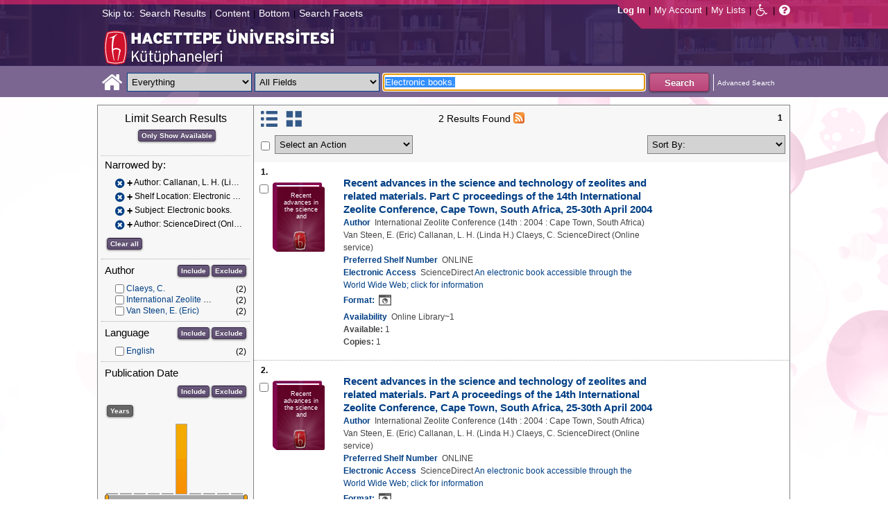

--- FILE ---
content_type: text/html;charset=UTF-8
request_url: https://katalog.hacettepe.edu.tr/client/en_US/default/search/results?qu=Electronic+books.&qf=AUTHOR%09Author%09Callanan%2C+L.+H.+%28Linda+H.%29%09Callanan%2C+L.+H.+%28Linda+H.%29&qf=LOCATION%09Shelf+Location%091%3AELEKKUTUPH%09Electronic+Library&qf=SUBJECT%09Subject%09Electronic+books.%09Electronic+books.&qf=AUTHOR%09Author%09ScienceDirect+%28Online+service%29%09ScienceDirect+%28Online+service%29&ic=true&te=ILS
body_size: 85194
content:
<!DOCTYPE html PUBLIC "-//W3C//DTD XHTML 1.0 Strict//EN" "http://www.w3.org/TR/xhtml1/DTD/xhtml1-strict.dtd"><html xml:lang="en" lang="en" xmlns="http://www.w3.org/1999/xhtml"><head><!-- Master Google Analytics--><script src="/client/assets/5.0.0.9/stack/en_US/core.js" type="text/javascript"></script><script src="/client/assets/5.0.0.9/stack/en_US/CoreSearchStack.js" type="text/javascript"></script><script src="/client/assets/5.0.0.9/stack/en_US/BaseToolbarStack.js" type="text/javascript"></script><script src="/client/assets/5.0.0.9/stack/en_US/SearchTemplateStack.js" type="text/javascript"></script><script src="/client/assets/5.0.0.9/stack/en_US/DetailStack.js" type="text/javascript"></script><script src="/client/assets/5.0.0.9/stack/en_US/SearchDisplayCellStack.js" type="text/javascript"></script><script src="/client/assets/5.0.0.9/stack/en_US/SearchDisplayPanelStack.js" type="text/javascript"></script><script src="/client/assets/5.0.0.9/stack/en_US/HomepageStack.js" type="text/javascript"></script><script src="/client/assets/5.0.0.9/app/components/search/SmsDialog.js" type="text/javascript"></script><script src="/client/assets/5.0.0.9/app/components/search/ViewAllFacets.js" type="text/javascript"></script><script src="/client/assets/5.0.0.9/app/components/search/AddToLists.js" type="text/javascript"></script><script src="/client/assets/5.0.0.9/app/components/search/ResultActions.js" type="text/javascript"></script><script src="/client/assets/5.0.0.9/ctx//client/js/GooglePreview.js" type="text/javascript"></script><script type="text/javascript">
(function(i,s,o,g,r,a,m){i['GoogleAnalyticsObject']=r;i[r]=i[r]||function(){
(i[r].q=i[r].q||[]).push(arguments)},i[r].l=1*new Date();a=s.createElement(o),
m=s.getElementsByTagName(o)[0];a.async=1;a.src=g;m.parentNode.insertBefore(a,m)
})(window,document,'script','//www.google-analytics.com/analytics.js','__gaTracker');
__gaTracker('create', 'UA-72966417-1', 'auto', 'SirsiMaster');
__gaTracker('SirsiMaster.send', 'pageview', {'title': 'Search Results for Electronic books.'});
</script><script type="text/javascript">
__gaTracker('create', 'UA-59937079-1', 'auto');
__gaTracker('send', 'pageview', {'title': 'Search Results for Electronic books.'});
</script><!-- End Google Analytics--><meta content="Apache Tapestry Framework (version 5.3.8)" name="generator"/><meta content="chrome=1" http-equiv="X-UA-Compatible"/><link rel="shortcut icon" href="/client/assets/5.0.0.9/ctx//client/favicon.ico" type="image/vnd.mircrosoft.icon" id="favicon"/><script src="/custom/web/custom.js" type="text/javascript"></script><script async="true" src="https://www.google.com/books/jsapi.js" type="text/javascript"></script><title>Search Results for Electronic books.</title><script type="text/javascript" id="com_sirsi_ent_widgets">

var com_sirsi_ent_widgets = {
  "URLS" : {
    "proxy" : "client/",
    "baseUrl" : "client/en_US/default",
    "clcd" : {
      "clcdInfoUrl" : "/client/en_US/default/search/results.template.widgetsplatform:clcdinfo?qu=Electronic+books.&amp;qf=AUTHOR%09Author%09Callanan%2C+L.+H.+%28Linda+H.%29%09Callanan%2C+L.+H.+%28Linda+H.%29&amp;qf=LOCATION%09Shelf+Location%091%3AELEKKUTUPH%09Electronic+Library&amp;qf=SUBJECT%09Subject%09Electronic+books.%09Electronic+books.&amp;qf=AUTHOR%09Author%09ScienceDirect+%28Online+service%29%09ScienceDirect+%28Online+service%29&amp;ic=true&amp;te=ILS"
    },
    "eRC" : {
      "emailHoldUrl" : "/client/en_US/default/search/results.template.widgetsplatform:emailhold?qu=Electronic+books.&amp;qf=AUTHOR%09Author%09Callanan%2C+L.+H.+%28Linda+H.%29%09Callanan%2C+L.+H.+%28Linda+H.%29&amp;qf=LOCATION%09Shelf+Location%091%3AELEKKUTUPH%09Electronic+Library&amp;qf=SUBJECT%09Subject%09Electronic+books.%09Electronic+books.&amp;qf=AUTHOR%09Author%09ScienceDirect+%28Online+service%29%09ScienceDirect+%28Online+service%29&amp;ic=true&amp;te=ILS",
      "getEResourceUrl" : "/client/en_US/default/search/results.template.widgetsplatform:geteresource?qu=Electronic+books.&amp;qf=AUTHOR%09Author%09Callanan%2C+L.+H.+%28Linda+H.%29%09Callanan%2C+L.+H.+%28Linda+H.%29&amp;qf=LOCATION%09Shelf+Location%091%3AELEKKUTUPH%09Electronic+Library&amp;qf=SUBJECT%09Subject%09Electronic+books.%09Electronic+books.&amp;qf=AUTHOR%09Author%09ScienceDirect+%28Online+service%29%09ScienceDirect+%28Online+service%29&amp;ic=true&amp;te=ILS",
      "accountsUrl" : "/client/en_US/default/search/results.template.widgetsplatform:getaccounts?qu=Electronic+books.&amp;qf=AUTHOR%09Author%09Callanan%2C+L.+H.+%28Linda+H.%29%09Callanan%2C+L.+H.+%28Linda+H.%29&amp;qf=LOCATION%09Shelf+Location%091%3AELEKKUTUPH%09Electronic+Library&amp;qf=SUBJECT%09Subject%09Electronic+books.%09Electronic+books.&amp;qf=AUTHOR%09Author%09ScienceDirect+%28Online+service%29%09ScienceDirect+%28Online+service%29&amp;ic=true&amp;te=ILS",
      "placeHoldUrl" : "/client/en_US/default/search/results.template.widgetsplatform:placehold?qu=Electronic+books.&amp;qf=AUTHOR%09Author%09Callanan%2C+L.+H.+%28Linda+H.%29%09Callanan%2C+L.+H.+%28Linda+H.%29&amp;qf=LOCATION%09Shelf+Location%091%3AELEKKUTUPH%09Electronic+Library&amp;qf=SUBJECT%09Subject%09Electronic+books.%09Electronic+books.&amp;qf=AUTHOR%09Author%09ScienceDirect+%28Online+service%29%09ScienceDirect+%28Online+service%29&amp;ic=true&amp;te=ILS",
      "titleInfoUrl" : "/client/en_US/default/search/results.template.widgetsplatform:gettitlesinfo?qu=Electronic+books.&amp;qf=AUTHOR%09Author%09Callanan%2C+L.+H.+%28Linda+H.%29%09Callanan%2C+L.+H.+%28Linda+H.%29&amp;qf=LOCATION%09Shelf+Location%091%3AELEKKUTUPH%09Electronic+Library&amp;qf=SUBJECT%09Subject%09Electronic+books.%09Electronic+books.&amp;qf=AUTHOR%09Author%09ScienceDirect+%28Online+service%29%09ScienceDirect+%28Online+service%29&amp;ic=true&amp;te=ILS"
    }
  }
};

</script><link type="text/css" rel="stylesheet" href="/client/assets/5.0.0.9/core/default.css"/><link type="text/css" rel="stylesheet" href="/client/assets/5.0.0.9/core/tapestry-console.css"/><link type="text/css" rel="stylesheet" href="/client/assets/5.0.0.9/core/t5-alerts.css"/><link type="text/css" rel="stylesheet" href="/client/assets/5.0.0.9/core/tree.css"/><link type="text/css" rel="stylesheet" href="/client/assets/5.0.0.9/ctx//client/css/jquery-ui-1.8.12.custom.css"/><link type="text/css" rel="stylesheet" href="/client/assets/5.0.0.9/ctx//client/css/jquery-selectable.custom.css"/><link type="text/css" rel="stylesheet" href="/client/assets/5.0.0.9/ctx//client/css/vse/css/Discovery_base.css"/><link type="text/css" rel="stylesheet" href="/client/assets/5.0.0.9/ctx//client/css/format-types.css"/><link type="text/css" rel="stylesheet" href="/client/assets/5.0.0.9/app/components/search/suggest.css"/><link type="text/css" rel="stylesheet" href="/client/assets/5.0.0.9/ctx//client/css/vse/open.css"/></head><body><input value="false" id="fbAvailableHidden" type="hidden"></input><a tabIndex="1" class="ada_hidden_link" id="topOfPage" name="topOfPage"></a><span class="ada_fixed_header"><span class="ada_div_top_wrapper"><div class="ada_div_top" id="adaNav"><span class="ada_text_light">Skip to:</span><!-- t:ada.PageLinks t:id="adaTopLinks" isLight="true" adaLinks="topAdaLinks"/ - Why doesn't this work? --><a class="ada_link_light" tabIndex="2" href="#searchResultsTag">Search Results</a><div class="pipeSeparator-light">|</div><a class="ada_link_light" tabIndex="3" href="#contentTag">Content</a><div class="pipeSeparator-light">|</div><a class="ada_link_light" tabIndex="4" href="#bottomTag">Bottom</a><div class="pipeSeparator-light">|</div><a class="ada_link_light" tabIndex="5" href="#facetsTag">Search Facets</a></div></span></span><div id="ada_header" class="header"><div class="headerWrapper"><div class="header_container" id="header"><div id="mainMenu"><div id="mainMenuContainer"><div id="libInfoContainer"><div class="loginLink"><a tabIndex="12" class="loginLink" onclick="com_sirsi_ent_login.loginFirst();">Log In</a></div><div class="pipeSeparator-light">|</div><div class="menuLink"><a tabIndex="13" onclick="com_sirsi_ent_login.loginFirst('https://katalog.hacettepe.edu.tr/client/en_US/default/search/account?ic=true')" class="loginLink" href="#">My Account</a></div><div class="pipeSeparator-light">|</div><div class="menuLink"><a tabIndex="14" href="/client/en_US/default/search/mylists?ic=true">My Lists</a></div></div><div id="languageSelector" class="menuLink"></div><div class="pipeSeparator-light">|</div><span id="adaModeDiv"><a tabIndex="15" title="Disable Accessibility Mode" class="ada_link" href="/client/en_US/default/search/results.template.header.mainmenu.adamode?qu=Electronic+books.&amp;qf=AUTHOR%09Author%09Callanan%2C+L.+H.+%28Linda+H.%29%09Callanan%2C+L.+H.+%28Linda+H.%29&amp;qf=LOCATION%09Shelf+Location%091%3AELEKKUTUPH%09Electronic+Library&amp;qf=SUBJECT%09Subject%09Electronic+books.%09Electronic+books.&amp;qf=AUTHOR%09Author%09ScienceDirect+%28Online+service%29%09ScienceDirect+%28Online+service%29&amp;ic=true&amp;te=ILS"><i alt="Disable Accessibility Mode" class="fa fa-wheelchair"></i></a></span><div class="pipeSeparator-light">|</div><a tabIndex="16" target="_blank" class="patron_help" id="patronHelp" href="/help/user-help_en_US/index.htm"><i alt="Help" title="Help" class="fa fa-question-circle"></i></a><div title="Security Reminder:" style="display: none;" id="logoutWarning" class="modalBody">Remember to clear the cache and close the browser window.</div></div></div><div id="ada_logo_container" class="logo_container"><span><div class="logoContainer"><p><img src="/client/images/enterprise.png" alt="" /></p></div></span></div></div></div></div><div class="searchBoxWrapper nonmobile" id="searchBoxWrapper"><div id="searchBox"><div id="searchBoxCentered"><div class="basicSearch" id="basicSearch"><div id="searchBoxHomeLink"><a TABINDEX="17" href="/client/en_US/default/?ic=true"><i alt="Home" title="Home" class="fa fa-home"></i></a></div><div id="searchBoxStyleDiv" style=""><div id="searchBoxesWrapper"><form name="limitForm" class="searchBoxSection" onsubmit="javascript:return Tapestry.waitForPage(event);" action="/client/en_US/default/search/results.template.header.searchbox.form?qu=Electronic+books.&amp;qf=AUTHOR%09Author%09Callanan%2C+L.+H.+%28Linda+H.%29%09Callanan%2C+L.+H.+%28Linda+H.%29&amp;qf=LOCATION%09Shelf+Location%091%3AELEKKUTUPH%09Electronic+Library&amp;qf=SUBJECT%09Subject%09Electronic+books.%09Electronic+books.&amp;qf=AUTHOR%09Author%09ScienceDirect+%28Online+service%29%09ScienceDirect+%28Online+service%29&amp;ic=true&amp;te=ILS" method="post" id="form"><div class="t-invisible"><input value="qkrufy0Olp+cpMNyjEcsvztB3ZA=:H4sIAAAAAAAAAK2OMU7DQBBFh0ip0oHgBNCuG9IAAlmKqCyEYkE/Xg/2orV3mR3HpuEonABxiRR03IED0FKlwE6QaEFKN5on/fdePmHcnsNZIGRdRnMKjZVwIlR5i0KqJMyJ1QZnrvu5rKmM5Ox87to6MEwdFwo96pKUoKcg/DhV2jFZk6kMA6k465+o5dKQzQ9TksYf3SwnH/tvqxHsJDDRrhZ29gorEthN7nGBkcW6iFJhUxennRfY2+iTQT/r9bNev4X8+L/51+w0hZA2WWVCMK5evubHd1/P7yOAzrcxXPy5iJ2rAg9Ko6VfWqBt+ukHeAIQOFjj+S++XeMtGAbB+BtS/dWL/wEAAA==" name="t:formdata" type="hidden"></input></div><label for="searchLimitDropDown" class="hidden">Search Limit</label><select onchange="javascript:sboxRstManager.onChange()" title="Select Search Limit" class="dropDown searchLimitDropDown" TABINDEX="18" id="searchLimitDropDown" name="searchLimitDropDown"><option value="">Everything</option><optgroup label="----------"><option value="BEBOOKS">E-Book</option><option value="BSURELI">Journals</option><option value="BBEYTEPE">Beytepe Library</option><option value="BHEALTHSCIENCE">Health Sciences Library</option><option value="BCONSERVATORY">Conservatory Library</option><option value="BLAW">Law Library</option><option value="BSOCIAL">Social Sciences Vocational High School</option><option value="BDVDCOLLECTION">DVD Collection</option><option value="BBILGEKULA">Prof.Dr. Onur Bilge Kula Collection</option></optgroup></select><img id="searchLimitDropDown_icon" class="t-error-icon t-invisible" alt="" src="/client/assets/5.0.0.9/core/spacer.gif"/><label for="roomsRestrictionValues" class="hidden">Rooms Restriction Values</label><select aria-hidden="true" class="hidden" id="roomsRestrictionValues" name="roomsRestrictionValues"><option value="">All Fields</option><option value="false|||TITLE|||Title">Title</option><option value="false|||AUTHOR|||Author">Author</option><option value="false|||SUBJECT|||Subject">Subject</option><option value="false|||ISBN|||ISBN">ISBN</option><option value="false|||ISSN|||ISSN">ISSN</option></select><img id="roomsRestrictionValues_icon" class="t-error-icon t-invisible" alt="" src="/client/assets/5.0.0.9/core/spacer.gif"/></form><div class="hidden" id="rTabIndex">19</div><div class="searchBoxSection t-zone" id="restrictionZone"><form name="selectForm" onsubmit="javascript:return Tapestry.waitForPage(event);" action="/client/en_US/default/search/results.template.header.searchbox.form_0?qu=Electronic+books.&amp;qf=AUTHOR%09Author%09Callanan%2C+L.+H.+%28Linda+H.%29%09Callanan%2C+L.+H.+%28Linda+H.%29&amp;qf=LOCATION%09Shelf+Location%091%3AELEKKUTUPH%09Electronic+Library&amp;qf=SUBJECT%09Subject%09Electronic+books.%09Electronic+books.&amp;qf=AUTHOR%09Author%09ScienceDirect+%28Online+service%29%09ScienceDirect+%28Online+service%29&amp;ic=true&amp;te=ILS" method="post" id="form_0"><div class="t-invisible"><input value="zdWO09eJU/YgHFrh2xUOpHA8y/E=:H4sIAAAAAAAAAK2OMUoEQRBF2wWjzRRvoGlP4iYqwsJitIg4eIDq7nKmpaerqapxx8t4AvESG5h5Bw9gamRgi4mpYPr/57/39G52N+fmTBDY9801yphUThSHkkDR9ggB2f7UjibLKMrRa6QcmEqgTRY2C+LOQgHfo1Uo35uHhfXEmKKzDgTt0tUQvF5ETOGwRR3L0c12/nbw8jkzO2sz95SVKV3CgGr21ndwD02C3DVtBebudCpq9n/hVxW/qvh/0F/+Vf+KyaNIO7ohitSz7XM4vv14fJ0ZM5UvxmVt3VUBAAA=" name="t:formdata" type="hidden"></input></div><label for="restrictionDropDown" class="hidden">Search Field</label><select onchange="javascript:sboxRstManager.onRestrictionChange(this.value);" title="Select Search Field" class="dropDown restrictionDropDown" id="restrictionDropDown" name="restrictionDropDown"><option value="_PLACEHOLDER_">All Fields</option></select><img id="restrictionDropDown_icon" class="t-error-icon t-invisible" alt="" src="/client/assets/5.0.0.9/core/spacer.gif"/></form></div><form name="searchForm" class="searchBoxSection" onsubmit="javascript:return Tapestry.waitForPage(event);" action="/client/en_US/default/search/results.template.header.searchbox.searchform?qu=Electronic+books.&amp;qf=AUTHOR%09Author%09Callanan%2C+L.+H.+%28Linda+H.%29%09Callanan%2C+L.+H.+%28Linda+H.%29&amp;qf=LOCATION%09Shelf+Location%091%3AELEKKUTUPH%09Electronic+Library&amp;qf=SUBJECT%09Subject%09Electronic+books.%09Electronic+books.&amp;qf=AUTHOR%09Author%09ScienceDirect+%28Online+service%29%09ScienceDirect+%28Online+service%29&amp;ic=true&amp;te=ILS" method="post" id="searchForm"><div class="t-invisible"><input value="ApIAeNXpwvna2JIw0nN8/Th8Y28=:H4sIAAAAAAAAAKWSv0oDQRDGJ4GAGAsRLOy1EdkU5hRNYxQEIYh4aL+3N15W9m4vu3NJbKx8CRufQKz0CVLY+Q4+gI2FlYX3J4J/QC6m2/1m5pvfwHf7ArXBBjQtciO6jWO0iSK7TRjGihOyLnIfDSvKnh4y4iZA6nOVoDXgaBMwHnPRxbQSoyVz4TChDSrpMY9bZG0vFbmgfYnKX3aRknjlZFR/Xnx8r0KlA3WhIzJaHfIQCRY657zPG4pHQcMlI6OgNYwJ6sXa02ztFLjtSXGPjBZorZt4obRW6mh05zfP3m6eqgDDeODAemkSJUM5BunBJQDBbC4VN/3PKTOqDVqwVXrWZDdLQekp31jmvxQKomlcC641WC3t0PsEqfQmmytWbYJTemT8Soh0lGZi589MCB3GOsKILMtDQL8jce2+Lj3cX+1VodqBGaFk2n3gZ1xZulFhmApZunMpS/NcgbCbI/z4fgD3Slr5kQMAAA==" name="t:formdata" type="hidden"></input></div><label for="targetValue" class="hidden">Target Value</label><input class="hidden targetValue" value="ILS:DIRECT" id="targetValue" name="targetValue" type="text"></input><img id="targetValue_icon" class="t-error-icon t-invisible" alt="" src="/client/assets/5.0.0.9/core/spacer.gif"/><label for="limitValue" class="hidden">Limit Value</label><input class="hidden limitValue" value="" id="limitValue" name="limitValue" type="text"></input><img id="limitValue_icon" class="t-error-icon t-invisible" alt="" src="/client/assets/5.0.0.9/core/spacer.gif"/><label for="restrictionValue" class="hidden">Restriction Value</label><input class="hidden restrictionValue" value="" id="restrictionValue" name="restrictionValue" type="text"></input><img id="restrictionValue_icon" class="t-error-icon t-invisible" alt="" src="/client/assets/5.0.0.9/core/spacer.gif"/><div id="dropDown" class="dropDownHidden"></div><div class="normalSearchBoxDiv" id="searchField"><label for="q" class="hidden">Search For:</label><input size="100" autocomplete="off" maxlength="256" accessKey="s" title="Search For:" TABINDEX="20" value="Electronic books." id="q" name="q" type="text"></input><img id="q_icon" class="t-error-icon t-invisible" alt="" src="/client/assets/5.0.0.9/core/spacer.gif"/></div><div id="buttonsWrapper"><input title="Search" class="button" value="Search" TABINDEX="21" id="searchButton" name="searchButton" type="submit"></input></div></form></div><div id="searchBoxAdvancedLink"><a title="Advanced Search" TABINDEX="22" href="/client/en_US/default/search/advanced?ic=true">Advanced Search</a></div></div></div></div></div></div><div class="quicksearchWrapper" id="quicksearchWrapper"><div class="quicksearchBar" id="quicksearchBar"></div></div><a tabIndex="23" class="ada_hidden_link" id="contentTag" name="content"></a><div id="content" class="nonmobile ada-mode"><div class="emailModalDialogContainer" id="emailModalDialogContainer"><div class="tblHtIE9Fix t-zone" id="emailModalDialogZone"></div></div><div class="tblHtIE9Fix t-zone" id="smsModalDialogZone"></div><div class="searchView" id="searchViewDISCOVERY_ALL"><div class="searchResults_wrapper"><div class="searchLimitsColumn"><a tabIndex="24" class="ada_hidden_link" id="facetsTag" name="facets"></a><!-- Mobile results will be handled inside ResultsToolbarMobile --><div class="limitcolumn_wrapper" id="limitcolumn_wrapper"><span class="limitcolumn_title" id="limitcolumn_title">Limit Search Results</span><div class="limitcolumn_availability" id="limitcolumn_availability"><form onsubmit="javascript:return Tapestry.waitForPage(event);" action="/client/en_US/default/search/results.displaypanel.limitcolumn.onlyavailableform/qu$003dElectronic$002bbooks.$0026qf$003dAUTHOR$002509Author$002509Callanan$00252C$002bL.$002bH.$002b$002528Linda$002bH.$002529$002509Callanan$00252C$002bL.$002bH.$002b$002528Linda$002bH.$002529$0026qf$003dLOCATION$002509Shelf$002bLocation$0025091$00253AELEKKUTUPH$002509Electronic$002bLibrary$0026qf$003dSUBJECT$002509Subject$002509Electronic$002bbooks.$002509Electronic$002bbooks.$0026qf$003dAUTHOR$002509Author$002509ScienceDirect$002b$002528Online$002bservice$002529$002509ScienceDirect$002b$002528Online$002bservice$002529$0026ic$003dtrue$0026te$003dILS$0026av$003d0?qu=Electronic+books.&amp;qf=AUTHOR%09Author%09Callanan%2C+L.+H.+%28Linda+H.%29%09Callanan%2C+L.+H.+%28Linda+H.%29&amp;qf=LOCATION%09Shelf+Location%091%3AELEKKUTUPH%09Electronic+Library&amp;qf=SUBJECT%09Subject%09Electronic+books.%09Electronic+books.&amp;qf=AUTHOR%09Author%09ScienceDirect+%28Online+service%29%09ScienceDirect+%28Online+service%29&amp;ic=true&amp;te=ILS" method="post" id="onlyAvailableForm"><div class="t-invisible"><input value="+x3kqIkM6QuL2luo0WXbqvgttQg=:H4sIAAAAAAAAAEWOO6oCQRBFS0EQzMzMjXsEMdFEMBIGEWcBUrbF2FL9savHT2LkJtyDoS7LxBU4+IIX3XvgXLiPN7ROA1BCGPUuW5FUnGS8NRIYLwEdsWJjTdKeK+uUVJsaJMLUx1JhQL0jlTCQpHgZKe0jsdnUaYN35JKo4rfoL6PXJPIjEePdvfj0Xs/brAnNHNqaTW3Ptwm6+R6PmDG6MitSNK6c5NAhJlsLC7R0gCs0ziFB++/MevhfB19baFgi0AAAAA==" name="t:formdata" type="hidden"></input></div><input title="Show only materials which are available in search results." class="button btn-available" value="Only Show Available" id="submit_3" name="submit_0" type="submit"></input></form></div><div class="clear"></div><div id="breadCrumbsContainer"><div id="breadCrumbs" class="breadCrumbs"><div class="facetTitle">
Narrowed by:
</div><div class="clear"></div><dt class="crumb"><dl class="facetCrumb"><a href="/client/en_US/default/search/results.displaypanel.limitcolumn.removecrumb?qu=Electronic+books.&amp;qf=LOCATION%09Shelf+Location%091%3AELEKKUTUPH%09Electronic+Library&amp;qf=SUBJECT%09Subject%09Electronic+books.%09Electronic+books.&amp;qf=AUTHOR%09Author%09ScienceDirect+%28Online+service%29%09ScienceDirect+%28Online+service%29&amp;ic=true&amp;te=ILS"><i title="Author:
 Callanan, L. H. (Linda H.)
" alt="Delete search term Callanan, L. H. (Linda H.)" class="fa fa-times-circle"></i></a><div title="+Author: Callanan, L. H. (Linda H.)" class="crumbText"><span class="crumbFieldInclusion">+</span><div class="crumbFieldAndCaption ellipsis"> Author: Callanan, L. H. (Linda H.)</div></div><div class="clear"></div></dl><dl class="facetCrumb"><a href="/client/en_US/default/search/results.displaypanel.limitcolumn.removecrumb?qu=Electronic+books.&amp;qf=AUTHOR%09Author%09Callanan%2C+L.+H.+%28Linda+H.%29%09Callanan%2C+L.+H.+%28Linda+H.%29&amp;qf=SUBJECT%09Subject%09Electronic+books.%09Electronic+books.&amp;qf=AUTHOR%09Author%09ScienceDirect+%28Online+service%29%09ScienceDirect+%28Online+service%29&amp;ic=true&amp;te=ILS"><i title="Shelf Location:
 Electronic Library
" alt="Delete search term Electronic Library" class="fa fa-times-circle"></i></a><div title="+Shelf Location: Electronic Library" class="crumbText"><span class="crumbFieldInclusion">+</span><div class="crumbFieldAndCaption ellipsis"> Shelf Location: Electronic Library</div></div><div class="clear"></div></dl><dl class="facetCrumb"><a href="/client/en_US/default/search/results.displaypanel.limitcolumn.removecrumb?qu=Electronic+books.&amp;qf=AUTHOR%09Author%09Callanan%2C+L.+H.+%28Linda+H.%29%09Callanan%2C+L.+H.+%28Linda+H.%29&amp;qf=LOCATION%09Shelf+Location%091%3AELEKKUTUPH%09Electronic+Library&amp;qf=AUTHOR%09Author%09ScienceDirect+%28Online+service%29%09ScienceDirect+%28Online+service%29&amp;ic=true&amp;te=ILS"><i title="Subject:
 Electronic books.
" alt="Delete search term Electronic books." class="fa fa-times-circle"></i></a><div title="+Subject: Electronic books." class="crumbText"><span class="crumbFieldInclusion">+</span><div class="crumbFieldAndCaption ellipsis"> Subject: Electronic books.</div></div><div class="clear"></div></dl><dl class="facetCrumb"><a href="/client/en_US/default/search/results.displaypanel.limitcolumn.removecrumb?qu=Electronic+books.&amp;qf=AUTHOR%09Author%09Callanan%2C+L.+H.+%28Linda+H.%29%09Callanan%2C+L.+H.+%28Linda+H.%29&amp;qf=LOCATION%09Shelf+Location%091%3AELEKKUTUPH%09Electronic+Library&amp;qf=SUBJECT%09Subject%09Electronic+books.%09Electronic+books.&amp;ic=true&amp;te=ILS"><i title="Author:
 ScienceDirect (Online service)
" alt="Delete search term ScienceDirect (Online service)" class="fa fa-times-circle"></i></a><div title="+Author: ScienceDirect (Online service)" class="crumbText"><span class="crumbFieldInclusion">+</span><div class="crumbFieldAndCaption ellipsis"> Author: ScienceDirect (Online service)</div></div><div class="clear"></div></dl></dt><div class="clear"></div><div id="clearAllCrumbs" class="clearAllCrumbs"><form onsubmit="javascript:return Tapestry.waitForPage(event);" action="/client/en_US/default/search/results.displaypanel.limitcolumn.clearallcrumbsform/qu$003dElectronic$002bbooks.$0026ic$003dtrue$0026te$003dILS?qu=Electronic+books.&amp;qf=AUTHOR%09Author%09Callanan%2C+L.+H.+%28Linda+H.%29%09Callanan%2C+L.+H.+%28Linda+H.%29&amp;qf=LOCATION%09Shelf+Location%091%3AELEKKUTUPH%09Electronic+Library&amp;qf=SUBJECT%09Subject%09Electronic+books.%09Electronic+books.&amp;qf=AUTHOR%09Author%09ScienceDirect+%28Online+service%29%09ScienceDirect+%28Online+service%29&amp;ic=true&amp;te=ILS" method="post" id="clearAllCrumbsForm"><div class="t-invisible"><input value="aTuJiOFFlJTHefH2Ru8K2bUJhkY=:H4sIAAAAAAAAAEWOO6oCQRBFS0EQzF72cuMeFUw0eWAkDCLOAqRsi7Gl+mNXj5/EyE24B0NdlokrcBDhRfceOBfu7QmtwwB6Qhj1JluQVJxktDYSGE8BHbFiY03SnivrlFSrGpZ9ifDnY6kwoN6QShhIUjwNlfaR2KzqtME7cklU8dl059FrEvmQiPHuWrx+H/fLpAnNHNqaTW1P1wl+8i3uMWN0ZVakaFw5zqFDTLYWZmhpB2doHEOC9vfO8L/233XS3gvSAAAA" name="t:formdata" type="hidden"></input></div><input title="Clear all" class="button" value="Clear all" id="submit_5" name="submit_1" type="submit"></input></form></div><div class="clear"></div></div></div><div class="clear"></div><div volatile="true" class="facet"><form id="facetFormAUTHOR"><div class="facetTitleRow"><div class="facetTitle">
Author
</div><div class="limitcolumn_button"><button onclick="doFacets('AUTHOR',  'Author', 'Inclusion', 'Graph', 'true')" title="Include in search results" class="button" value="Include" name="Include" type="button">
Include
</button><button onclick="doFacets('AUTHOR', 'Author', 'Exclusion', 'Graph', 'true')" title="Exclude from search results" class="button" value="Exclude" name="Exclude" type="button">
Exclude
</button></div><div class="clear"></div></div><div id="facetAUTHOR"><div volatile="true" class="navigator shown facetItem"><div class="navigatorCheckBox"><input title="Claeys, C." value="Claeys, C.@@NAVDELIM@@Claeys, C." class="checkbox" type="checkbox"></input></div><span title="Claeys, C." class="navigatorName"><a title="Claeys, C." href="/client/en_US/default/search/results.displaypanel.limitcolumn.navigatorclick?qu=Electronic+books.&amp;qf=AUTHOR%09Author%09Callanan%2C+L.+H.+%28Linda+H.%29%09Callanan%2C+L.+H.+%28Linda+H.%29&amp;qf=LOCATION%09Shelf+Location%091%3AELEKKUTUPH%09Electronic+Library&amp;qf=SUBJECT%09Subject%09Electronic+books.%09Electronic+books.&amp;qf=AUTHOR%09Author%09ScienceDirect+%28Online+service%29%09ScienceDirect+%28Online+service%29&amp;qf=AUTHOR%09Author%09Claeys%2C+C.%09Claeys%2C+C.&amp;ic=true&amp;te=ILS">
Claeys, C.
</a></span><div class="navigatorCount">
(2)
</div><div class="clear"></div></div><div volatile="true" class="navigator shown facetItem"><div class="navigatorCheckBox"><input title="International Zeolite Conference (14th : 2004 : Cape Town, South Africa)" value="International Zeolite Conference (14th : 2004 : Cape Town, South Africa)@@NAVDELIM@@International Zeolite Conference (14th : 2004 : Cape Town, South Africa)" class="checkbox" type="checkbox"></input></div><span title="International Zeolite Conference (14th : 2004 : Cape Town, South Africa)" class="navigatorName"><a title="International Zeolite Conference (14th : 2004 : Cape Town, South Africa)" href="/client/en_US/default/search/results.displaypanel.limitcolumn.navigatorclick?qu=Electronic+books.&amp;qf=AUTHOR%09Author%09Callanan%2C+L.+H.+%28Linda+H.%29%09Callanan%2C+L.+H.+%28Linda+H.%29&amp;qf=LOCATION%09Shelf+Location%091%3AELEKKUTUPH%09Electronic+Library&amp;qf=SUBJECT%09Subject%09Electronic+books.%09Electronic+books.&amp;qf=AUTHOR%09Author%09ScienceDirect+%28Online+service%29%09ScienceDirect+%28Online+service%29&amp;qf=AUTHOR%09Author%09International+Zeolite+Conference+%2814th+%3A+2004+%3A+Cape+Town%2C+South+Africa%29%09International+Zeolite+Conference+%2814th+%3A+2004+%3A+Cape+Town%2C+South+Africa%29&amp;ic=true&amp;te=ILS">
International Zeolite Conference (14th : 2004 : Cape Town, South Africa)
</a></span><div class="navigatorCount">
(2)
</div><div class="clear"></div></div><div volatile="true" class="navigator shown facetItem"><div class="navigatorCheckBox"><input title="Van Steen, E. (Eric)" value="Van Steen, E. (Eric)@@NAVDELIM@@Van Steen, E. (Eric)" class="checkbox" type="checkbox"></input></div><span title="Van Steen, E. (Eric)" class="navigatorName"><a title="Van Steen, E. (Eric)" href="/client/en_US/default/search/results.displaypanel.limitcolumn.navigatorclick?qu=Electronic+books.&amp;qf=AUTHOR%09Author%09Callanan%2C+L.+H.+%28Linda+H.%29%09Callanan%2C+L.+H.+%28Linda+H.%29&amp;qf=LOCATION%09Shelf+Location%091%3AELEKKUTUPH%09Electronic+Library&amp;qf=SUBJECT%09Subject%09Electronic+books.%09Electronic+books.&amp;qf=AUTHOR%09Author%09ScienceDirect+%28Online+service%29%09ScienceDirect+%28Online+service%29&amp;qf=AUTHOR%09Author%09Van+Steen%2C+E.+%28Eric%29%09Van+Steen%2C+E.+%28Eric%29&amp;ic=true&amp;te=ILS">
Van Steen, E. (Eric)
</a></span><div class="navigatorCount">
(2)
</div><div class="clear"></div></div></div></form><div class="clear"></div></div><div volatile="true" class="facet"><form id="facetFormLANGUAGE"><div class="facetTitleRow"><div class="facetTitle">
Language
</div><div class="limitcolumn_button"><button onclick="doFacets('LANGUAGE',  'Language', 'Inclusion', 'Graph', 'true')" title="Include in search results" class="button" value="Include" name="Include" type="button">
Include
</button><button onclick="doFacets('LANGUAGE', 'Language', 'Exclusion', 'Graph', 'true')" title="Exclude from search results" class="button" value="Exclude" name="Exclude" type="button">
Exclude
</button></div><div class="clear"></div></div><div id="facetLANGUAGE"><div volatile="true" class="navigator shown facetItem"><div class="navigatorCheckBox"><input title="English" value="ENG@@NAVDELIM@@English" class="checkbox" type="checkbox"></input></div><span title="English" class="navigatorName"><a title="English" href="/client/en_US/default/search/results.displaypanel.limitcolumn.navigatorclick?qu=Electronic+books.&amp;qf=AUTHOR%09Author%09Callanan%2C+L.+H.+%28Linda+H.%29%09Callanan%2C+L.+H.+%28Linda+H.%29&amp;qf=LOCATION%09Shelf+Location%091%3AELEKKUTUPH%09Electronic+Library&amp;qf=SUBJECT%09Subject%09Electronic+books.%09Electronic+books.&amp;qf=AUTHOR%09Author%09ScienceDirect+%28Online+service%29%09ScienceDirect+%28Online+service%29&amp;qf=LANGUAGE%09Language%09ENG%09English&amp;ic=true&amp;te=ILS">
English
</a></span><div class="navigatorCount">
(2)
</div><div class="clear"></div></div></div></form><div class="clear"></div></div><div volatile="true" class="facet"><form id="facetFormPUBDATE"><div class="facetTitleRow"><div class="facetTitle">
Publication Date
</div><div class="limitcolumn_button"><button onclick="doFacets('PUBDATE',  'Publication Date', 'Inclusion', 'Graph', 'true')" title="Include in search results" class="button" value="Include" name="Include" type="button">
Include
</button><button onclick="doFacets('PUBDATE', 'Publication Date', 'Exclusion', 'Graph', 'true')" title="Exclude from search results" class="button" value="Exclude" name="Exclude" type="button">
Exclude
</button></div><div class="clear"></div></div><div class="clear"><input onclick="changePubFacet('Years', 'Graph')" value="Years" class="button" type="button" id="pub_date_btn"></input></div><div id="limitcolumn_pub_graph"><div id="graph_wrapper"><div id="graph"></div></div><div id="slider"></div><input title="From Publication Year" class="pub_date_textbox" onfocus="pubDateTextFocus(this)" onblur="pubDateTextBlur(this)" maxlength="4" size="7" id="pub_date_from" type="text"></input>
-
<input title="To Publication Year" class="pub_date_textbox" onfocus="pubDateTextFocus(this)" onblur="pubDateTextBlur(this)" maxlength="4" size="7" id="pub_date_to" type="text"></input></div><span id="limitcolumn_pub_chkbox"><div id="facetPUBDATE"><div volatile="true" class="navigator shown facetItem"><div class="navigatorCheckBox"><input title="2004" value="2004@@NAVDELIM@@2004" class="checkbox" type="checkbox"></input></div><span title="2004" class="navigatorName"><a title="2004" href="/client/en_US/default/search/results.displaypanel.limitcolumn.navigatorclick?qu=Electronic+books.&amp;qf=AUTHOR%09Author%09Callanan%2C+L.+H.+%28Linda+H.%29%09Callanan%2C+L.+H.+%28Linda+H.%29&amp;qf=LOCATION%09Shelf+Location%091%3AELEKKUTUPH%09Electronic+Library&amp;qf=SUBJECT%09Subject%09Electronic+books.%09Electronic+books.&amp;qf=AUTHOR%09Author%09ScienceDirect+%28Online+service%29%09ScienceDirect+%28Online+service%29&amp;qf=PUBDATE%09Publication+Date%092004%092004&amp;ic=true&amp;te=ILS">
2004
</a></span><div class="navigatorCount">
(2)
</div><div class="clear"></div></div></div></span></form><div class="clear"></div></div><div volatile="true" class="facet"><form id="facetFormSUBJECT"><div class="facetTitleRow"><div class="facetTitle">
Subject
</div><div class="limitcolumn_button"><button onclick="doFacets('SUBJECT',  'Subject', 'Inclusion', 'Graph', 'true')" title="Include in search results" class="button" value="Include" name="Include" type="button">
Include
</button><button onclick="doFacets('SUBJECT', 'Subject', 'Exclusion', 'Graph', 'true')" title="Exclude from search results" class="button" value="Exclude" name="Exclude" type="button">
Exclude
</button></div><div class="clear"></div></div><div id="facetSUBJECT"><div volatile="true" class="navigator shown facetItem"><div class="navigatorCheckBox"><input title="Porous materials -- Congresses." value="Porous materials -- Congresses.@@NAVDELIM@@Porous materials -- Congresses." class="checkbox" type="checkbox"></input></div><span title="Porous materials -- Congresses." class="navigatorName"><a title="Porous materials -- Congresses." href="/client/en_US/default/search/results.displaypanel.limitcolumn.navigatorclick?qu=Electronic+books.&amp;qf=AUTHOR%09Author%09Callanan%2C+L.+H.+%28Linda+H.%29%09Callanan%2C+L.+H.+%28Linda+H.%29&amp;qf=LOCATION%09Shelf+Location%091%3AELEKKUTUPH%09Electronic+Library&amp;qf=SUBJECT%09Subject%09Electronic+books.%09Electronic+books.&amp;qf=AUTHOR%09Author%09ScienceDirect+%28Online+service%29%09ScienceDirect+%28Online+service%29&amp;qf=SUBJECT%09Subject%09Porous+materials+--+Congresses.%09Porous+materials+--+Congresses.&amp;ic=true&amp;te=ILS">
Porous materials -- Congresses.
</a></span><div class="navigatorCount">
(2)
</div><div class="clear"></div></div><div volatile="true" class="navigator shown facetItem"><div class="navigatorCheckBox"><input title="Zeolites -- Congresses." value="Zeolites -- Congresses.@@NAVDELIM@@Zeolites -- Congresses." class="checkbox" type="checkbox"></input></div><span title="Zeolites -- Congresses." class="navigatorName"><a title="Zeolites -- Congresses." href="/client/en_US/default/search/results.displaypanel.limitcolumn.navigatorclick?qu=Electronic+books.&amp;qf=AUTHOR%09Author%09Callanan%2C+L.+H.+%28Linda+H.%29%09Callanan%2C+L.+H.+%28Linda+H.%29&amp;qf=LOCATION%09Shelf+Location%091%3AELEKKUTUPH%09Electronic+Library&amp;qf=SUBJECT%09Subject%09Electronic+books.%09Electronic+books.&amp;qf=AUTHOR%09Author%09ScienceDirect+%28Online+service%29%09ScienceDirect+%28Online+service%29&amp;qf=SUBJECT%09Subject%09Zeolites+--+Congresses.%09Zeolites+--+Congresses.&amp;ic=true&amp;te=ILS">
Zeolites -- Congresses.
</a></span><div class="navigatorCount">
(2)
</div><div class="clear"></div></div></div></form><div class="clear"></div></div><div volatile="true" class="facet"><form id="facetFormITYPE"><div class="facetTitleRow"><div class="facetTitle">
Material Type
</div><div class="limitcolumn_button"><button onclick="doFacets('ITYPE',  'Material Type', 'Inclusion', 'Graph', 'false')" title="Include in search results" class="button" value="Include" name="Include" type="button">
Include
</button><button onclick="doFacets('ITYPE', 'Material Type', 'Exclusion', 'Graph', 'false')" title="Exclude from search results" class="button" value="Exclude" name="Exclude" type="button">
Exclude
</button></div><div class="clear"></div></div><div id="facetITYPE"><div volatile="true" class="navigator shown facetItem"><div class="navigatorCheckBox"><input title="E-Book" value="1:E-KITAP@@NAVDELIM@@E-Book" class="checkbox" type="checkbox"></input></div><span title="E-Book" class="navigatorName"><a title="E-Book" href="/client/en_US/default/search/results.displaypanel.limitcolumn.navigatorclick?qu=Electronic+books.&amp;qf=AUTHOR%09Author%09Callanan%2C+L.+H.+%28Linda+H.%29%09Callanan%2C+L.+H.+%28Linda+H.%29&amp;qf=LOCATION%09Shelf+Location%091%3AELEKKUTUPH%09Electronic+Library&amp;qf=SUBJECT%09Subject%09Electronic+books.%09Electronic+books.&amp;qf=AUTHOR%09Author%09ScienceDirect+%28Online+service%29%09ScienceDirect+%28Online+service%29&amp;qf=ITYPE%09Material+Type%091%3AE-KITAP%09E-Book&amp;ic=true&amp;te=ILS">
E-Book
</a></span><div class="navigatorCount"></div><div class="clear"></div></div></div></form><div class="clear"></div></div><div volatile="true" class="facet"><form id="facetFormLIBRARY"><div class="facetTitleRow"><div class="facetTitle">
Library
</div><div class="limitcolumn_button"><button onclick="doFacets('LIBRARY',  'Library', 'Inclusion', 'Graph', 'false')" title="Include in search results" class="button" value="Include" name="Include" type="button">
Include
</button><button onclick="doFacets('LIBRARY', 'Library', 'Exclusion', 'Graph', 'false')" title="Exclude from search results" class="button" value="Exclude" name="Exclude" type="button">
Exclude
</button></div><div class="clear"></div></div><div id="facetLIBRARY"><div volatile="true" class="navigator shown facetItem"><div class="navigatorCheckBox"><input title="Online Library" value="1:ONLINE@@NAVDELIM@@Online Library" class="checkbox" type="checkbox"></input></div><span title="Online Library" class="navigatorName"><a title="Online Library" href="/client/en_US/default/search/results.displaypanel.limitcolumn.navigatorclick?qu=Electronic+books.&amp;qf=AUTHOR%09Author%09Callanan%2C+L.+H.+%28Linda+H.%29%09Callanan%2C+L.+H.+%28Linda+H.%29&amp;qf=LOCATION%09Shelf+Location%091%3AELEKKUTUPH%09Electronic+Library&amp;qf=SUBJECT%09Subject%09Electronic+books.%09Electronic+books.&amp;qf=AUTHOR%09Author%09ScienceDirect+%28Online+service%29%09ScienceDirect+%28Online+service%29&amp;qf=LIBRARY%09Library%091%3AONLINE%09Online+Library&amp;ic=true&amp;te=ILS">
Online Library
</a></span><div class="navigatorCount"></div><div class="clear"></div></div></div></form><div class="clear"></div></div><form onsubmit="javascript:return Tapestry.waitForPage(event);" action="/client/en_US/default/search/results.displaypanel.limitcolumn.navigatorsubmitform/qu$003dElectronic$002bbooks.$0026qf$003dAUTHOR$002509Author$002509Callanan$00252C$002bL.$002bH.$002b$002528Linda$002bH.$002529$002509Callanan$00252C$002bL.$002bH.$002b$002528Linda$002bH.$002529$0026qf$003dLOCATION$002509Shelf$002bLocation$0025091$00253AELEKKUTUPH$002509Electronic$002bLibrary$0026qf$003dSUBJECT$002509Subject$002509Electronic$002bbooks.$002509Electronic$002bbooks.$0026qf$003dAUTHOR$002509Author$002509ScienceDirect$002b$002528Online$002bservice$002529$002509ScienceDirect$002b$002528Online$002bservice$002529$0026ic$003dtrue$0026te$003dILS/true?qu=Electronic+books.&amp;qf=AUTHOR%09Author%09Callanan%2C+L.+H.+%28Linda+H.%29%09Callanan%2C+L.+H.+%28Linda+H.%29&amp;qf=LOCATION%09Shelf+Location%091%3AELEKKUTUPH%09Electronic+Library&amp;qf=SUBJECT%09Subject%09Electronic+books.%09Electronic+books.&amp;qf=AUTHOR%09Author%09ScienceDirect+%28Online+service%29%09ScienceDirect+%28Online+service%29&amp;ic=true&amp;te=ILS" method="post" id="navigatorSubmitForm"><div class="t-invisible"><input value="GWd5YmDhni9UhkdFnRWl9HjjlX4=:H4sIAAAAAAAAAK2Tv04bQRDGJ5aQIqFQRKCI1El7bnASJQFi/klIFrKw8gBze4O90d7usjuHTZOKl6DhCRBV8gQUdLwDD5AmRSoKdve4pIgSGeTu9M3MNz/dznf+A+bGa/DREzoxau+TrxT794X0VuGxRU0qU7KULIyqSp0doCDWeCSHyMZ5dlIPvYOOccMMLYoRZYyWQuG4kwnjSMk8y9FT1s2DiIJ3JKni1YC4sq8/X87fLF3dtuBJD+aF0eyM2sOSGJ73vuARthXqYXuQtnyYWIbFtH+v2V9XZsDffSh/3xlB3g+qvJTeS6MvL4qVg19n1y2AiR13Yf1BRFILVUUbmtx/+EP4CsDwItV3m/p2U5/BirhhbrwFG9P6BL3KC2Ry4VkouZLGXFHR0L6Uvl/lW6FlP7bsxJbtumU2i2rmt9CZ3iqNW3SkucF8Jn1C6yf10XY1zDt4M+00KiVGUhXJwzc0C0HejHJi8o83rHnWYXXa8T9BiHfMecUcLs/Bp//GQZjShjMKvzNL989/p+F08HP5+7eTzRa0evBUKBm6d9PjxaSTojIIMelJisle+s1Se24kln/pd1ZrHma3BAAA" name="t:formdata" type="hidden"></input></div><textarea style="display:none;" id="facetNavigatorString" name="facetNavigatorString"></textarea><img id="facetNavigatorString_icon" class="t-error-icon t-invisible" alt="" src="/client/assets/5.0.0.9/core/spacer.gif"/><textarea style="display:none;" id="facetInclusionExclusion" name="facetInclusionExclusion"></textarea><img id="facetInclusionExclusion_icon" class="t-error-icon t-invisible" alt="" src="/client/assets/5.0.0.9/core/spacer.gif"/><textarea style="display:none;" id="isPubDateRangeFacetEnabled" name="isPubDateRangeFacetEnabled">false</textarea><img id="isPubDateRangeFacetEnabled_icon" class="t-error-icon t-invisible" alt="" src="/client/assets/5.0.0.9/core/spacer.gif"/><textarea style="display:none;" id="isFacetParent" name="isFacetParent"></textarea><img id="isFacetParent_icon" class="t-error-icon t-invisible" alt="" src="/client/assets/5.0.0.9/core/spacer.gif"/><textarea style="display:none;" id="allChildFacets" name="allChildFacets"></textarea><img id="allChildFacets_icon" class="t-error-icon t-invisible" alt="" src="/client/assets/5.0.0.9/core/spacer.gif"/><input style="display:none;" id="navigatorSubmitButton" name="navigatorSubmitButton" type="submit"></input></form><!-- The following div is a template for the ViewAllFacets popup.
        The functionality is contained in ViewAllFacets.js. The first row in the table should be the navigator's row template and the second row should be the error row template. --><div style="display:none;" id="view_all_facets_template"><div id="view_all_facets_div"><div id="nav_header_bar"><div id="nav_header_buttons"><span id="nav_sort_label">{sortLabel}</span><button onclick="window.__ViewAllFacets.doAlphabeticalSort()" class="button sortButton" name="{alphabetical}" value="{alphabetical}" title="{alphabetical}" id="alpha_sort_input">{alphabetical}</button><button onclick="window.__ViewAllFacets.doRelevanceSort()" class="button sortButton" name="{relevance}" value="{relevance}" title="{relevance}" id="relevance_sort_input">{relevance}</button><div class="limitcolumn_button"><button onclick="window.__ViewAllFacets.doSearch(true)" class="button" name="{include}" value="{include}" title="{include}" id="view_all_include_input">{include}</button><button onclick="window.__ViewAllFacets.doSearch(false)" class="button" name="{exclude}" value="{exclude}" title="{exclude}" id="view_all_exclude_input">{exclude}</button></div></div><table id="facet_navigators_table_header"><tr class="navigator facetItem"><th class="navCheckboxColumn"><div class="navigatorCheckBox navHeader"><input onclick="window.__ViewAllFacets.toggleSelectAll(this)" class="checkbox" type="checkbox" value="{selectAll}" title="{selectAll}" id="nav_select_all"></input></div></th><th class="navFacetNameColumn"><div class="navHeader">{facetName}</div></th><th class="navCountColumn"><div class="navHeader">{results}</div></th></tr></table></div><div tabIndex="-1" id="facet_navigators"><table id="facet_navigators_table"><tr onclick="window.__ViewAllFacets.doRowClick(this)" class="navigator facetItem"><td class="navCheckboxColumn"><div class="navigatorCheckBox"><input onclick="window.__ViewAllFacets.toggleSelected(event, this)" class="checkbox {checked}" type="checkbox" value="{id}@@NAVDELIM@@{name}" id="{id}" title="{name}" name="{name}"></input></div></td><td class="navFacetNameColumn"><span class="navigatorName" title="{name}">{displayName}</span></td><td class="navCountColumn"><div class="navigatorCount">{count}</div></td></tr><tr class="navigator facetItem"><td colspan="3"><div class="navigatorName navigatorError" title="{name}">{error}</div></td></tr></table><div id="facet_spinner"></div></div></div></div></div></div><a tabIndex="25" class="ada_hidden_link" id="searchResultsTag" name="searchResults"></a><div class="resultsWrapper" id="resultsWrapper"><div class="list" id="searchResultsColumn"><script type="text/javascript"></script><div class="resultsToolbar_big_wrapper"><div class="resultsToolbar_wrapper"><div class="resultsToolbar_left"><div class="resultsToolbar_view_btns"><div class="resultsViewIcon"><a TABINDEX="26" onclick="clickList()" href="#"><img title="Switch to list view" alt="Switch to list view" class="list_img" src="/client/images/search-icons/list.png"/></a></div><div class="resultsViewIcon"><a TABINDEX="27" onclick="clickThumb()" href="#"><img title="Switch to thumbnail view" alt="Switch to thumbnail view" class="thumb_img" src="/client/images/search-icons/thumbnails.png"/></a></div></div><div class="resultsToolbar_bottom_left"><div class="selectAllCheck"><input onchange="javascript: com_sirsi_ent_checkboxOnChangeHandler(this, 'Click to deselect all records', 'Click to select all records', 'DISCOVERY_ALL bulkActionCheckbox'); return false;" title="Click to select all records" tabIndex="28" class="selectAll DISCOVERY_ALL bulkActionCheckbox" type="checkbox"></input></div><!--CustomDropdown component--><!--adaMode--><select TABINDEX="29" onchange="javascript:dropdown['resultsToolbar'].performAction(this, this.options[this.selectedIndex].value)" title="Select an Action" id="adaActionSelect" class="resultsToolbar"><option value="NOTHING">Select an Action</option><option value="0">Place Hold(s)</option><option value="1">Add to My Lists</option><option value="2">Email</option><option value="3">Print</option></select><div class="hidden addToMyListsCustomAction_DISCOVERY_ALL"></div><!-- For AddToLists functionality. --><div style="display: none" id="placeHold"></div></div></div><div class="resultsToolbar_middle"><div class="resultsToolbar_num_results">
2 Results Found
<a TABINDEX="30" target="_blank" href="/client/rss/hitlist/default/qu=Electronic+books.&amp;qf=AUTHOR%09Author%09Callanan%2C+L.+H.+%28Linda+H.%29%09Callanan%2C+L.+H.+%28Linda+H.%29&amp;qf=LOCATION%09Shelf+Location%091%3AELEKKUTUPH%09Electronic+Library&amp;qf=SUBJECT%09Subject%09Electronic+books.%09Electronic+books.&amp;qf=AUTHOR%09Author%09ScienceDirect+%28Online+service%29%09ScienceDirect+%28Online+service%29&amp;ic=true&amp;te=ILS"><img src="/client/images/rss.gif" alt="Subscribe to search results" id="RSSImg" title="Subscribe to search results"/></a></div><div class="resultsToolbar_did_you_mean"><div class="didYouMeansWrapper"></div></div></div><div class="resultsToolbar_right"><div class="pagination"><div class="resultsToolbar_paginationNumbers"><span class="currentPage" id="CurrentPagetop">1</span> 
</div></div><div class="clear"></div><form onsubmit="javascript:return Tapestry.waitForPage(event);" action="/client/en_US/default/search/results.displaypanel.resultstoolbar.sortselectform?qu=Electronic+books.&amp;qf=AUTHOR%09Author%09Callanan%2C+L.+H.+%28Linda+H.%29%09Callanan%2C+L.+H.+%28Linda+H.%29&amp;qf=LOCATION%09Shelf+Location%091%3AELEKKUTUPH%09Electronic+Library&amp;qf=SUBJECT%09Subject%09Electronic+books.%09Electronic+books.&amp;qf=AUTHOR%09Author%09ScienceDirect+%28Online+service%29%09ScienceDirect+%28Online+service%29&amp;ic=true&amp;te=ILS" method="post" id="sortSelectForm"><div class="t-invisible"><input value="D93WbRvw+8iQADynVLgDqlQKNXA=:H4sIAAAAAAAAAKWQsUoDQRCGxwNBTCda2Gu7aTwELTQIASGIePgAc3uTZGVvd92ZmKSx8iVsfAKx0idIYec7+AA2FlYW3l0KC1FQ249h/o/v9gUWx9uQMmHUw/YJ8cgK7xSGg8VpQEdWxTkU722OUbGPwmRJC0dIfRwoDKiHpAQDscRpqrSPZE2ucmRSnbyCqKVryBYbGckobJ7OWs9rj+8JLPSgpb2T6O0RliSw0jvDC2xbdIN2JtG4we4kCCzXq1mz+h/dzm91j6PXxJyN8tIwG+9md8VW/+3mKQGYhHEH9v6k0vex5PpnLbX/o5T2ZfCOnLBqLOSr03X2uv5wf3WQQNKDJW1NdX1YnMNlk7caLCtQ521QnXP1M2e3Upk//gZ/AGi3OlcjAgAA" name="t:formdata" type="hidden"></input></div><select onchange="checkSubmitForm();" title="Select Sort Method" class="sortDropDown" TABINDEX="31" id="sortSelect" name="sortSelect"><option value="">Sort By:</option><optgroup label="----------"><option value="RE">Relevance (Default)</option><option value="PA">Publication Date (Ascending)</option><option value="PD">Publication Date (Descending)</option><option value="TL">Title</option><option value="AT">Author</option></optgroup></select><img id="sortSelect_icon" class="t-error-icon t-invisible" alt="" src="/client/assets/5.0.0.9/core/spacer.gif"/><input class="hidden" id="sortSelectFormSubmit" name="sortSelectFormSubmit" type="submit"></input></form></div><!-- Hidden forms for various actions in the custom dropdown --><div id="holdsForm" class="hiddenForm"><span id="rawContext" class="hiddenForm">00</span><span id="profileCode" class="hiddenForm">DEFAULT</span></div><div class="hiddenForm"><a id="printFriendlyLink" title="A printer friendly version of the selected records on this page" class="DISCOVERY_ALL printFriendlyLink printFriendly" target="_blank" href="/client/en_US/default/print/direct?qu=Electronic+books.&amp;qf=AUTHOR%09Author%09Callanan%2C+L.+H.+%28Linda+H.%29%09Callanan%2C+L.+H.+%28Linda+H.%29&amp;qf=LOCATION%09Shelf+Location%091%3AELEKKUTUPH%09Electronic+Library&amp;qf=SUBJECT%09Subject%09Electronic+books.%09Electronic+books.&amp;qf=AUTHOR%09Author%09ScienceDirect+%28Online+service%29%09ScienceDirect+%28Online+service%29&amp;ic=true&amp;te=ILS"><img title="Print" alt="Print" src="/client/images/action-icons/printSmall.png"/></a></div><div class="addToListHiddenArea hidden"><div id="chooseListFormDISCOVERY_ALL" class="hiddenForm chooseListForm"><div>Select a list</div><select class="myListSelect" id="myListSelectDISCOVERY_ALL"><option value="0">Temporary List</option></select><div><input id="myListDefaultCheckboxDISCOVERY_ALL" type="checkbox"></input><span>Make this your default list.</span></div><input value="Add" class="button" type="button" id="myListsAddButtonDISCOVERY_ALL"></input></div><div id="addToListResultDivDISCOVERY_ALL" class="hiddenForm addToListResultDiv"><div name="searchingGif" class="waiting addToListWaiting" id="addToListWaitingDISCOVERY_ALL"></div><div class="success addToListSuccess" id="addToListSuccessDISCOVERY_ALL"><div class="success_icon">The following items were successfully added.</div><ul id="addToListSuccessListDISCOVERY_ALL"></ul></div><div class="errors" id="addToListErrorsDISCOVERY_ALL"><div class="error_icon">There was an error while adding the following items. Please try again.</div><ul id="addToListErrorsListDISCOVERY_ALL"></ul></div><div class="errors" id="addToListLoginWarningDISCOVERY_ALL"><div class="error_icon">One or more items could not be added because you are not logged in.</div></div></div></div><!-- Custom javascript --><script type="text/javascript">
var timeoutMessage='Your session has timed out, please log in again'; var service_url='/client/search/Results.displaypanel.resultstoolbar';
</script><!-- Formatting --><div class="clear"></div></div></div><div id="results_wrapper" type="div"><div class="results_every_four"><div class="cell_wrapper DIRECT" xmlns:fb="http://www.facebook.com/2008/fbml"><div id="results_cell0" class="results_cell"><div class="results_top_half"><div class="hitNumber ">
1. 
</div><input onchange="javascript: com_sirsi_ent_checkboxOnChangeHandler(this, 'Click to remove Recent advances in the science and technology of zeolites and related materials. Part C proceedings of the 14th International Zeolite Conference, Cape Town, South Africa, 25-30th April 2004 from selection', 'Click to add Recent advances in the science and technology of zeolites and related materials. Part C proceedings of the 14th International Zeolite Conference, Cape Town, South Africa, 25-30th April 2004 to selection', ''); return false;" alt="Recent advances in the science and technology of zeolites and related materials. Part C proceedings of the 14th International Zeolite Conference, Cape Town, South Africa, 25-30th April 2004" title="Click to add Recent advances in the science and technology of zeolites and related materials. Part C proceedings of the 14th International Zeolite Conference, Cape Town, South Africa, 25-30th April 2004 to selection" value="ent://SD_ILS/0/SD_ILS:252155" tabIndex="32" class="results_chkbox DISCOVERY_ALL listItem bulkActionCheckbox" type="checkbox"></input><div class="results_img_div"><div class="thumbnail"><div class="stupid_ie_div"><a class="coverImageLink" TABINDEX="33" href="/client/en_US/default/search/detailnonmodal/ent:$002f$002fSD_ILS$002f0$002fSD_ILS:252155/ada?qu=Electronic+books.&amp;qf=AUTHOR%09Author%09Callanan%2C+L.+H.+%28Linda+H.%29%09Callanan%2C+L.+H.+%28Linda+H.%29&amp;qf=LOCATION%09Shelf+Location%091%3AELEKKUTUPH%09Electronic+Library&amp;qf=SUBJECT%09Subject%09Electronic+books.%09Electronic+books.&amp;qf=AUTHOR%09Author%09ScienceDirect+%28Online+service%29%09ScienceDirect+%28Online+service%29&amp;ic=true&amp;te=ILS"><img src="/client/assets/5.0.0.9/ctx//client/images/no_image.png" alt="Cover image for Recent advances in the science and technology of zeolites and related materials. Part C proceedings of the 14th International Zeolite Conference, Cape Town, South Africa, 25-30th April 2004" id="syndeticsImg0" title="Cover image for Recent advances in the science and technology of zeolites and related materials. Part C proceedings of the 14th International Zeolite Conference, Cape Town, South Africa, 25-30th April 2004" class="results_img"/><div style="display:none" title="Cover image for Recent advances in the science and technology of zeolites and related materials. Part C proceedings of the 14th International Zeolite Conference, Cape Town, South Africa, 25-30th April 2004" class="no_image_text" id="syndeticsImg0Title">Recent advances in the science and technology of zeolites and related materials. Part C proceedings of the 14th International Zeolite Conference, Cape Town, South Africa, 25-30th April 2004</div></a></div></div></div><input value="ent://SD_ILS/0/SD_ILS:252155" type="hidden" id="da0"></input><input value="9780444518255" type="hidden" class="isbnValue"></input></div><div id="results_bio0" class="results_bio "><div class="displayElementWrapper"><!--first link cases --><div class="displayDetailLink"><a id="detailLink0" title="Recent advances in the science and technology of zeolites and related materials. Part C proceedings of the 14th International Zeolite Conference, Cape Town, South Africa, 25-30th April 2004" TABINDEX="34" href="/client/en_US/default/search/detailnonmodal/ent:$002f$002fSD_ILS$002f0$002fSD_ILS:252155/ada?qu=Electronic+books.&amp;qf=AUTHOR%09Author%09Callanan%2C+L.+H.+%28Linda+H.%29%09Callanan%2C+L.+H.+%28Linda+H.%29&amp;qf=LOCATION%09Shelf+Location%091%3AELEKKUTUPH%09Electronic+Library&amp;qf=SUBJECT%09Subject%09Electronic+books.%09Electronic+books.&amp;qf=AUTHOR%09Author%09ScienceDirect+%28Online+service%29%09ScienceDirect+%28Online+service%29&amp;ic=true&amp;te=ILS">
Recent advances in the science and technology of zeolites and related materials. Part C proceedings of the 14th International Zeolite Conference, Cape Town, South Africa, 25-30th April 2004
</a></div></div><div class="displayElementWrapper"><div class="displayElementLabel AUTHOR">Author </div><div class="displayElementText highlightMe AUTHOR"> International Zeolite Conference (14th : 2004 : Cape Town, South Africa) Van Steen, E. (Eric) Callanan, L. H. (Linda H.) Claeys, C. ScienceDirect (Online service)</div></div><span class="thumb_hidden PREFERRED_CALLNUMBER"><div class="displayElementWrapper"><div class="displayElementLabel PREFERRED_CALLNUMBER">Preferred Shelf Number </div><div class="displayElementText highlightMe PREFERRED_CALLNUMBER"> ONLINE</div></div></span><span class="thumb_hidden ELECTRONIC_ACCESS"><div class="displayElementWrapper"><div class="displayElementLabel ELECTRONIC_ACCESS">Electronic Access </div><div class="displayElementText highlightMe ELECTRONIC_ACCESS"> ScienceDirect <a tabIndex=35 target="_blank" href="http://www.sciencedirect.com/science/book/9780444518255">An electronic book accessible through the World Wide Web; click for information</a></div></div></span><span class="thumb_hidden FORMAT"><div class="displayElementWrapper"><div class="displayElementLabel FORMAT">Format: </div><div class="displayElementText highlightMe FORMAT"> <div id="formatContainer0" class="format_container"><div title="Electronic Resources" class="formatType"><span style="" class="formatTypeIcon formatTypeIcon-ER"></span></div></div></div></div></span><span class="thumb_hidden PARENT_AVAILABLE"><div class="displayElementWrapper"><div class="displayElementLabel PARENT_AVAILABLE">Availability </div><div class="displayElementText highlightMe PARENT_AVAILABLE"> Online Library~1</div></div></span><span id="availableDiv0" class="availableDiv availableCountSection"><span class="availableLabel availableCountLabel">Available: </span><span style="display:inline-block;" name="smallSearchingGif" id="availableNumber252155" class="availableNumber availableCountNumber"></span></span><br/><span id="availableDiv0" class="availableDiv copiesCountSection"><span class="availableLabel copiesCountLabel">Copies: </span><span style="display:inline-block;" name="smallSearchingGif" id="copiesCountNumber252155" class="availableNumber copiesCountNumber"></span></span><br/></div><div class="results_right" id="results_righthitlist0"><div class="holdButton hidden" id="holdButton252155"><input onclick="initSingleHoldDocIds('ent://SD_ILS/0/SD_ILS:252155'); com_sirsi_ent_login.loginFirst(placeHolds);" tabIndex="36" title="Place Hold" value="Place Hold" class="button" type="button"></input></div><!--
  ~ Copyright (c) 2013. All rights Reserved
  --><div class="amazonButton" id="amazonButtonDiv"></div><div class="t-zone" id="googlePreview"></div></div><div id="result0_htmlWidget"><div id="hitlist0_hiddenFields" class="hidden"></div></div><div class="detailPanel" id="tabDISCOVERY_ALLlistItemdetailPanel0"><div class="t-zone" id="tabDISCOVERY_ALLlistItem_twilightZone0"></div></div><script type="text/javascript">
window.dialogs = window.dialogs || {};
window.dialogs['tabDISCOVERY_ALLlistItem'] = window.dialogs['tabDISCOVERY_ALLlistItem'] || new Array();var startIndex = 0;var highlights = new Array();window.dialogs['tabDISCOVERY_ALLlistItem'][0] = '/client/en_US/default/search/results.displaypanel.displaycell:detailclick/ent:$002f$002fSD_ILS$002f0$002fSD_ILS:252155/0/0?qu=Electronic+books.&amp;qf=AUTHOR%09Author%09Callanan%2C+L.+H.+%28Linda+H.%29%09Callanan%2C+L.+H.+%28Linda+H.%29&amp;qf=LOCATION%09Shelf+Location%091%3AELEKKUTUPH%09Electronic+Library&amp;qf=SUBJECT%09Subject%09Electronic+books.%09Electronic+books.&amp;qf=AUTHOR%09Author%09ScienceDirect+%28Online+service%29%09ScienceDirect+%28Online+service%29&amp;d=ent%3A%2F%2FSD_ILS%2F0%2FSD_ILS%3A252155%7EILS%7E0&amp;ic=true&amp;te=ILS';highlights[0] = new Array();
</script></div></div><div class="cell_wrapper DIRECT" xmlns:fb="http://www.facebook.com/2008/fbml"><div id="results_cell1" class="results_cell"><div class="results_top_half"><div class="hitNumber ">
2. 
</div><input onchange="javascript: com_sirsi_ent_checkboxOnChangeHandler(this, 'Click to remove Recent advances in the science and technology of zeolites and related materials. Part A proceedings of the 14th International Zeolite Conference, Cape Town, South Africa, 25-30th April 2004 from selection', 'Click to add Recent advances in the science and technology of zeolites and related materials. Part A proceedings of the 14th International Zeolite Conference, Cape Town, South Africa, 25-30th April 2004 to selection', ''); return false;" alt="Recent advances in the science and technology of zeolites and related materials. Part A proceedings of the 14th International Zeolite Conference, Cape Town, South Africa, 25-30th April 2004" title="Click to add Recent advances in the science and technology of zeolites and related materials. Part A proceedings of the 14th International Zeolite Conference, Cape Town, South Africa, 25-30th April 2004 to selection" value="ent://SD_ILS/0/SD_ILS:252161" tabIndex="37" class="results_chkbox DISCOVERY_ALL listItem bulkActionCheckbox" type="checkbox"></input><div class="results_img_div"><div class="thumbnail"><div class="stupid_ie_div"><a class="coverImageLink" TABINDEX="38" href="/client/en_US/default/search/detailnonmodal/ent:$002f$002fSD_ILS$002f0$002fSD_ILS:252161/ada?qu=Electronic+books.&amp;qf=AUTHOR%09Author%09Callanan%2C+L.+H.+%28Linda+H.%29%09Callanan%2C+L.+H.+%28Linda+H.%29&amp;qf=LOCATION%09Shelf+Location%091%3AELEKKUTUPH%09Electronic+Library&amp;qf=SUBJECT%09Subject%09Electronic+books.%09Electronic+books.&amp;qf=AUTHOR%09Author%09ScienceDirect+%28Online+service%29%09ScienceDirect+%28Online+service%29&amp;ic=true&amp;te=ILS"><img src="/client/assets/5.0.0.9/ctx//client/images/no_image.png" alt="Cover image for Recent advances in the science and technology of zeolites and related materials. Part A proceedings of the 14th International Zeolite Conference, Cape Town, South Africa, 25-30th April 2004" id="syndeticsImg1" title="Cover image for Recent advances in the science and technology of zeolites and related materials. Part A proceedings of the 14th International Zeolite Conference, Cape Town, South Africa, 25-30th April 2004" class="results_img"/><div style="display:none" title="Cover image for Recent advances in the science and technology of zeolites and related materials. Part A proceedings of the 14th International Zeolite Conference, Cape Town, South Africa, 25-30th April 2004" class="no_image_text" id="syndeticsImg1Title">Recent advances in the science and technology of zeolites and related materials. Part A proceedings of the 14th International Zeolite Conference, Cape Town, South Africa, 25-30th April 2004</div></a></div></div></div><input value="ent://SD_ILS/0/SD_ILS:252161" type="hidden" id="da1"></input><input value="9780444518279" type="hidden" class="isbnValue"></input></div><div id="results_bio1" class="results_bio "><div class="displayElementWrapper"><!--first link cases --><div class="displayDetailLink"><a id="detailLink1" title="Recent advances in the science and technology of zeolites and related materials. Part A proceedings of the 14th International Zeolite Conference, Cape Town, South Africa, 25-30th April 2004" TABINDEX="39" href="/client/en_US/default/search/detailnonmodal/ent:$002f$002fSD_ILS$002f0$002fSD_ILS:252161/ada?qu=Electronic+books.&amp;qf=AUTHOR%09Author%09Callanan%2C+L.+H.+%28Linda+H.%29%09Callanan%2C+L.+H.+%28Linda+H.%29&amp;qf=LOCATION%09Shelf+Location%091%3AELEKKUTUPH%09Electronic+Library&amp;qf=SUBJECT%09Subject%09Electronic+books.%09Electronic+books.&amp;qf=AUTHOR%09Author%09ScienceDirect+%28Online+service%29%09ScienceDirect+%28Online+service%29&amp;ic=true&amp;te=ILS">
Recent advances in the science and technology of zeolites and related materials. Part A proceedings of the 14th International Zeolite Conference, Cape Town, South Africa, 25-30th April 2004
</a></div></div><div class="displayElementWrapper"><div class="displayElementLabel AUTHOR">Author </div><div class="displayElementText highlightMe AUTHOR"> International Zeolite Conference (14th : 2004 : Cape Town, South Africa) Van Steen, E. (Eric) Callanan, L. H. (Linda H.) Claeys, C. ScienceDirect (Online service)</div></div><span class="thumb_hidden PREFERRED_CALLNUMBER"><div class="displayElementWrapper"><div class="displayElementLabel PREFERRED_CALLNUMBER">Preferred Shelf Number </div><div class="displayElementText highlightMe PREFERRED_CALLNUMBER"> ONLINE</div></div></span><span class="thumb_hidden ELECTRONIC_ACCESS"><div class="displayElementWrapper"><div class="displayElementLabel ELECTRONIC_ACCESS">Electronic Access </div><div class="displayElementText highlightMe ELECTRONIC_ACCESS"> ScienceDirect <a tabIndex=40 target="_blank" href="http://www.sciencedirect.com/science/book/9780444518279">An electronic book accessible through the World Wide Web; click for information</a></div></div></span><span class="thumb_hidden FORMAT"><div class="displayElementWrapper"><div class="displayElementLabel FORMAT">Format: </div><div class="displayElementText highlightMe FORMAT"> <div id="formatContainer0" class="format_container"><div title="Electronic Resources" class="formatType"><span style="" class="formatTypeIcon formatTypeIcon-ER"></span></div></div></div></div></span><span class="thumb_hidden PARENT_AVAILABLE"><div class="displayElementWrapper"><div class="displayElementLabel PARENT_AVAILABLE">Availability </div><div class="displayElementText highlightMe PARENT_AVAILABLE"> Online Library~1</div></div></span><span id="availableDiv1" class="availableDiv availableCountSection"><span class="availableLabel availableCountLabel">Available: </span><span style="display:inline-block;" name="smallSearchingGif" id="availableNumber252161" class="availableNumber availableCountNumber"></span></span><br/><span id="availableDiv1" class="availableDiv copiesCountSection"><span class="availableLabel copiesCountLabel">Copies: </span><span style="display:inline-block;" name="smallSearchingGif" id="copiesCountNumber252161" class="availableNumber copiesCountNumber"></span></span><br/></div><div class="results_right" id="results_righthitlist1"><div class="holdButton hidden" id="holdButton252161"><input onclick="initSingleHoldDocIds('ent://SD_ILS/0/SD_ILS:252161'); com_sirsi_ent_login.loginFirst(placeHolds);" tabIndex="41" title="Place Hold" value="Place Hold" class="button" type="button"></input></div><!--
  ~ Copyright (c) 2013. All rights Reserved
  --><div class="amazonButton" id="amazonButtonDiv"></div><div class="t-zone" id="googlePreview_0"></div></div><div id="result1_htmlWidget"><div id="hitlist1_hiddenFields" class="hidden"></div></div><div class="detailPanel" id="tabDISCOVERY_ALLlistItemdetailPanel1"><div class="t-zone" id="tabDISCOVERY_ALLlistItem_twilightZone1"></div></div><script type="text/javascript">
window.dialogs = window.dialogs || {};
window.dialogs['tabDISCOVERY_ALLlistItem'] = window.dialogs['tabDISCOVERY_ALLlistItem'] || new Array();var startIndex = 1;var highlights = new Array();window.dialogs['tabDISCOVERY_ALLlistItem'][1] = '/client/en_US/default/search/results.displaypanel.displaycell:detailclick/ent:$002f$002fSD_ILS$002f0$002fSD_ILS:252161/1/1?qu=Electronic+books.&amp;qf=AUTHOR%09Author%09Callanan%2C+L.+H.+%28Linda+H.%29%09Callanan%2C+L.+H.+%28Linda+H.%29&amp;qf=LOCATION%09Shelf+Location%091%3AELEKKUTUPH%09Electronic+Library&amp;qf=SUBJECT%09Subject%09Electronic+books.%09Electronic+books.&amp;qf=AUTHOR%09Author%09ScienceDirect+%28Online+service%29%09ScienceDirect+%28Online+service%29&amp;d=ent%3A%2F%2FSD_ILS%2F0%2FSD_ILS%3A252161%7EILS%7E1&amp;ic=true&amp;te=ILS';highlights[1] = new Array();
</script></div></div></div><div id="bottomToolbar_wrapper"><div class="selectAllCheck"><input onchange="javascript: com_sirsi_ent_checkboxOnChangeHandler(this, 'Click to deselect all records', 'Click to select all records', 'DISCOVERY_ALL bulkActionCheckbox'); return false;" title="Click to select all records" tabIndex="42" class="selectAll DISCOVERY_ALL bulkActionCheckbox" type="checkbox"></input></div><!--CustomDropdown component--><!--adaMode--><select TABINDEX="43" onchange="javascript:dropdown['bottom'].performAction(this, this.options[this.selectedIndex].value)" title="Select an Action" id="adaActionSelect" class="bottom"><option value="NOTHING">Select an Action</option><option value="0">Place Hold(s)</option><option value="1">Add to My Lists</option><option value="2">Email</option><option value="3">Print</option></select><div class="bottomToolbar_right"><div class="pagination"><div class="resultsToolbar_paginationNumbers"><span class="currentPage" id="CurrentPageBottom">1</span> 
</div></div></div></div></div></div></div></div></div><div class="clear"></div></div><div class="ada_div_bottom"><a tabIndex="44" class="ada_hidden_link" id="bottomTag" name="bottom"></a><span class="ada_text_dark">Go to:</span><!--t:ada.PageLinks t:id="adaBottomLinks" isLight="false" adaLinks="bottomAdaLinks"/ - Why doesn't this work? --><a class="ada_link_dark" tabIndex="45" href="#searchResultsTag">Search Results</a><div class="pipeSeparator-light">|</div><a class="ada_link_dark" tabIndex="46" href="#topOfPage">Top of Page</a><div class="pipeSeparator-light">|</div><a class="ada_link_dark" tabIndex="47" href="#facetsTag">Search Facets</a></div><div class="footer_container" id="footer"><span></span><div><div id="copyright">Copyright 2018
<span class="sdCopyrightLink"><a title="Sirsi Corporation" href="http://www.sirsidynix.com">Sirsi Corporation</a></span>
- Enterprise Version 5.0.0.11
</div></div></div><script type="text/javascript">
var fbAvailable = false;
if(fbAvailable)
{
window.fbAsyncInit = function() {
FB.init({appId: '1466212053610316', status: true, cookie: true, logging: false, xfbml: true});
if(typeof FacebookLike !== 'undefined') {
jQuery.each(FacebookLike.buttons, function(key, value) {
FacebookLike.buildFacebookButton(key);
});
}
};
//append a script tag containing the facebook javascript to the page.
//doing it here ensures that it won't be loaded before the above function is defined.
var e = document.createElement('script'); e.async = true;
e.src = document.location.protocol + '//connect.facebook.net/en_US/all.js';
document.getElementById('fb-root').appendChild(e);
}
var googlePreviewEnabled = true;
</script><script type="text/javascript">Tapestry.onDOMLoaded(function() {
Tapestry.init({"formEventManager":[{"formId":"form","validate":{"submit":true,"blur":true}},{"formId":"form_0","validate":{"submit":true,"blur":true}},{"formId":"searchForm","validate":{"submit":true,"blur":true}},{"formId":"onlyAvailableForm","validate":{"submit":true,"blur":true}},{"formId":"clearAllCrumbsForm","validate":{"submit":true,"blur":true}},{"formId":"navigatorSubmitForm","validate":{"submit":true,"blur":true}},{"formId":"sortSelectForm","validate":{"submit":true,"blur":true}}]});
window.com_sirsi_ent_page = {searchSession: "qu=Electronic+books.&qf=AUTHOR%09Author%09Callanan%2C+L.+H.+%28Linda+H.%29%09Callanan%2C+L.+H.+%28Linda+H.%29&qf=LOCATION%09Shelf+Location%091%3AELEKKUTUPH%09Electronic+Library&qf=SUBJECT%09Subject%09Electronic+books.%09Electronic+books.&qf=AUTHOR%09Author%09ScienceDirect+%28Online+service%29%09ScienceDirect+%28Online+service%29&ic=true&te=ILS",friendlyUrl: "default",casLoginEnabled: false,casLogin: "/client/en_US/default/search/casrequest/https:$002f$002fkatalog.hacettepe.edu.tr$002fclient$002fen_US$002fdefault$002fsearch$002fredirectafterlogin$003fqu$003dElectronic$002bbooks.$0026qf$003dAUTHOR$002509Author$002509Callanan$00252C$002bL.$002bH.$002b$002528Linda$002bH.$002529$002509Callanan$00252C$002bL.$002bH.$002b$002528Linda$002bH.$002529$0026qf$003dLOCATION$002509Shelf$002bLocation$0025091$00253AELEKKUTUPH$002509Electronic$002bLibrary$0026qf$003dSUBJECT$002509Subject$002509Electronic$002bbooks.$002509Electronic$002bbooks.$0026qf$003dAUTHOR$002509Author$002509ScienceDirect$002b$002528Online$002bservice$002529$002509ScienceDirect$002b$002528Online$002bservice$002529$0026ic$003dtrue$0026te$003dILS?qu=Electronic+books.&qf=AUTHOR%09Author%09Callanan%2C+L.+H.+%28Linda+H.%29%09Callanan%2C+L.+H.+%28Linda+H.%29&qf=LOCATION%09Shelf+Location%091%3AELEKKUTUPH%09Electronic+Library&qf=SUBJECT%09Subject%09Electronic+books.%09Electronic+books.&qf=AUTHOR%09Author%09ScienceDirect+%28Online+service%29%09ScienceDirect+%28Online+service%29&ic=true&te=ILS",loginIFrameDimensions:{height:225,width:380},localeCode: "en_US",pageSize: 12};
com_sirsi_ent_login.isLoggedIn = false;
var ajax = new AjaxHandler(null, 'https://katalog.hacettepe.edu.tr/client/en_US/default/search/results.template.header.searchbox:suggest?qu=Electronic+books.&qf=AUTHOR%09Author%09Callanan%2C+L.+H.+%28Linda+H.%29%09Callanan%2C+L.+H.+%28Linda+H.%29&qf=LOCATION%09Shelf+Location%091%3AELEKKUTUPH%09Electronic+Library&qf=SUBJECT%09Subject%09Electronic+books.%09Electronic+books.&qf=AUTHOR%09Author%09ScienceDirect+%28Online+service%29%09ScienceDirect+%28Online+service%29&ic=true&te=ILS', null, sboxLink.handleData, sboxLink.jsContextProvider, true,sboxLink);
var sbox = new SuggestBox({
textInputBox: document.getElementById('q'),
dropDown: document.getElementById('dropDown'),
closeLinkText : 'Close',
dataFetch : sboxLink.getData.bind(sboxLink),
submit : sboxLink.doSubmit.bind(sboxLink),
bindingObject : sboxLink});
sboxLink.ajaxHandler = ajax;
sboxLink.sbox = sbox;
sboxRstManager.link = '/client/en_US/default/search/results.template.header.searchbox:updaterestrictionzone?qu=Electronic+books.&qf=AUTHOR%09Author%09Callanan%2C+L.+H.+%28Linda+H.%29%09Callanan%2C+L.+H.+%28Linda+H.%29&qf=LOCATION%09Shelf+Location%091%3AELEKKUTUPH%09Electronic+Library&qf=SUBJECT%09Subject%09Electronic+books.%09Electronic+books.&qf=AUTHOR%09Author%09ScienceDirect+%28Online+service%29%09ScienceDirect+%28Online+service%29&ic=true&te=ILS';
sboxRstManager.rstPlaceholderVal = '_PLACEHOLDER_';
sboxRstManager.singleRoomTargetValue = 'ILS:DIRECT';
sboxRstManager.setupExistingValues('TILS:DIRECT','');
$('restrictionZone').observe(Tapestry.ZONE_UPDATED_EVENT, function() { sboxRstManager.checkRestrictionValues(); });
$J(function() { setTimeout(function() { $J('#q').focus().select(); }, 10); });
$J('#emailModalDialogZone').dialog({ appendTo:document.getElementById('emailModalDialogContainer'), autoOpen:false, modal:true, width:'inherit' });
MessageCatalog.register('search.SearchPage.NothingSelected', 'Please select an item');
$J('#smsModalDialogZone').dialog({ appendTo:document.getElementById('smsModalDialogZone').parentElement, autoOpen:false, modal:true, width:'auto' });
MessageCatalog.register('search.SearchPage.NothingSelected', 'Please select an item');
new PubDateStarter( [0,0,0,0,0,2,0,0,0,0], [1999,2000,2001,2002,2003,2004,2005,2006,2007,2008,2009], [1999,1999,2000,2001,2002,2003,2004,2005,2006,2007,2008], ["(1999 - 1999)","(2000 - 2000)","(2001 - 2001)","(2002 - 2002)","(2003 - 2003)","(2004 - 2004)","(2005 - 2005)","(2006 - 2006)","(2007 - 2007)","(2008 - 2008)"], "Any", "Approx." );
new AvailableCheckbox(false);
window.__ViewAllFacets.initStrings('Sort By:', 'A to Z', 'Number of Results', 'Include', 'Exclude', 'Results', 'Select All', 'No navigators are available for this facet.', 'There was a problem retrieving the facet information. Please try again.')
MessageCatalog.register('search.SearchPage.NothingSelected', 'Please select an item');
MessageCatalog.register('search.SearchResultsTable.CheckboxActive', 'Click to remove %s from selection');
MessageCatalog.register('search.SearchResultsTable.CheckboxInactive', 'Click to add %s to selection');
if(typeof dropdown === 'undefined') {dropdown = {};}
dropdown['resultsToolbar'] = new CustomDropdown([
  "initHitlistHoldDocIds('DISCOVERY_ALL'); com_sirsi_ent_login.loginFirst(function(reload){placeHolds(reload);});",
  "$J('.addToMyListsCustomAction_DISCOVERY_ALL').click();",
  "handleBulkEmail('DISCOVERY_ALL', 'https://katalog.hacettepe.edu.tr/client/en_US/default/search/results.displaypanel.resultstoolbar:sendemail/false?qu=Electronic+books.&qf=AUTHOR%09Author%09Callanan%2C+L.+H.+%28Linda+H.%29%09Callanan%2C+L.+H.+%28Linda+H.%29&qf=LOCATION%09Shelf+Location%091%3AELEKKUTUPH%09Electronic+Library&qf=SUBJECT%09Subject%09Electronic+books.%09Electronic+books.&qf=AUTHOR%09Author%09ScienceDirect+%28Online+service%29%09ScienceDirect+%28Online+service%29&ic=true&te=ILS');",
  "printPage('DISCOVERY_ALL')"
]);
new AddToListsDialog('DISCOVERY_ALL','/client/en_US/default/search/results.displaypanel.resultstoolbar.addtolists:addtolist/_listID_/_default_/_itemIDs_/Direct/$N?qu=Electronic+books.&qf=AUTHOR%09Author%09Callanan%2C+L.+H.+%28Linda+H.%29%09Callanan%2C+L.+H.+%28Linda+H.%29&qf=LOCATION%09Shelf+Location%091%3AELEKKUTUPH%09Electronic+Library&qf=SUBJECT%09Subject%09Electronic+books.%09Electronic+books.&qf=AUTHOR%09Author%09ScienceDirect+%28Online+service%29%09ScienceDirect+%28Online+service%29&ic=true&te=ILS',0,'DISCOVERY_ALL')
holdMessage = 'Place Hold(s)';
MessageCatalog.register('search.SearchPage.NothingSelected', 'Please select an item');
MessageCatalog.register('search.ResultsToolbar.Adding', 'Adding to My Lists...');
MessageCatalog.register('search.ResultsToolbar.AddToListError', 'Error, the selected items could not be added to your list.');
MessageCatalog.register('search.ResultsToolbar.SelectAList', 'Select a list');
MessageCatalog.register('search.SearchResultsTable.CheckboxActive', 'Click to remove %s from selection');
MessageCatalog.register('search.SearchResultsTable.CheckboxInactive', 'Click to add %s to selection');
MessageCatalog.register('search.ResultsToolbar.PlaceHolds', 'Place Hold(s)');
MessageCatalog.register('search.SearchPage.NothingSelected', 'Please select an item');
Detail.init(false, 'en_US', 'DEFAULT', 'default');
document.getElementById('syndeticsImg0').style.display='inline';
window.dialogs = window.dialogs || {};
window.dialogs['tabDISCOVERY_ALLlistItem'] = window.dialogs['tabDISCOVERY_ALLlistItem'] || new Array();var startIndex = 0;var highlights = new Array();window.dialogs['tabDISCOVERY_ALLlistItem'][0] = '/client/en_US/default/search/results.displaypanel.displaycell:detailclick/ent:$002f$002fSD_ILS$002f0$002fSD_ILS:252155/0/0?qu=Electronic+books.&qf=AUTHOR%09Author%09Callanan%2C+L.+H.+%28Linda+H.%29%09Callanan%2C+L.+H.+%28Linda+H.%29&qf=LOCATION%09Shelf+Location%091%3AELEKKUTUPH%09Electronic+Library&qf=SUBJECT%09Subject%09Electronic+books.%09Electronic+books.&qf=AUTHOR%09Author%09ScienceDirect+%28Online+service%29%09ScienceDirect+%28Online+service%29&d=ent%3A%2F%2FSD_ILS%2F0%2FSD_ILS%3A252155%7EILS%7E0&ic=true&te=ILS';highlights[0] = new Array();
MessageCatalog.register('search.SearchResultsTable.CheckboxActive', 'Click to remove %s from selection');
MessageCatalog.register('search.SearchResultsTable.CheckboxInactive', 'Click to add %s to selection');
MessageCatalog.register('search.ResultsToolbar.PlaceHolds', 'Place Hold(s)');
MessageCatalog.register('search.SearchPage.NothingSelected', 'Please select an item');
Detail.init(false, 'en_US', 'DEFAULT', 'default');
document.getElementById('syndeticsImg1').style.display='inline';
window.dialogs = window.dialogs || {};
window.dialogs['tabDISCOVERY_ALLlistItem'] = window.dialogs['tabDISCOVERY_ALLlistItem'] || new Array();var startIndex = 1;var highlights = new Array();window.dialogs['tabDISCOVERY_ALLlistItem'][1] = '/client/en_US/default/search/results.displaypanel.displaycell:detailclick/ent:$002f$002fSD_ILS$002f0$002fSD_ILS:252161/1/1?qu=Electronic+books.&qf=AUTHOR%09Author%09Callanan%2C+L.+H.+%28Linda+H.%29%09Callanan%2C+L.+H.+%28Linda+H.%29&qf=LOCATION%09Shelf+Location%091%3AELEKKUTUPH%09Electronic+Library&qf=SUBJECT%09Subject%09Electronic+books.%09Electronic+books.&qf=AUTHOR%09Author%09ScienceDirect+%28Online+service%29%09ScienceDirect+%28Online+service%29&d=ent%3A%2F%2FSD_ILS%2F0%2FSD_ILS%3A252161%7EILS%7E1&ic=true&te=ILS';highlights[1] = new Array();
MessageCatalog.register('search.SearchResultsTable.CheckboxActive', 'Click to remove %s from selection');
MessageCatalog.register('search.SearchResultsTable.CheckboxInactive', 'Click to add %s to selection');
if(typeof dropdown === 'undefined') {dropdown = {};}
dropdown['bottom'] = new CustomDropdown([
  "initHitlistHoldDocIds('DISCOVERY_ALL'); com_sirsi_ent_login.loginFirst(function(reload){placeHolds(reload);});",
  "$J('.addToMyListsCustomAction_DISCOVERY_ALL').click();",
  "handleBulkEmail('DISCOVERY_ALL', 'https://katalog.hacettepe.edu.tr/client/en_US/default/search/results.displaypanel.bottomtoolbar:sendemail/false?qu=Electronic+books.&qf=AUTHOR%09Author%09Callanan%2C+L.+H.+%28Linda+H.%29%09Callanan%2C+L.+H.+%28Linda+H.%29&qf=LOCATION%09Shelf+Location%091%3AELEKKUTUPH%09Electronic+Library&qf=SUBJECT%09Subject%09Electronic+books.%09Electronic+books.&qf=AUTHOR%09Author%09ScienceDirect+%28Online+service%29%09ScienceDirect+%28Online+service%29&ic=true&te=ILS');",
  "printPage('DISCOVERY_ALL')"
]);
MessageCatalog.register('search.SearchPage.NothingSelected', 'Please select an item');
MessageCatalog.register('search.ResultsToolbar.Adding', 'Adding to My Lists...');
MessageCatalog.register('search.ResultsToolbar.AddToListError', 'Error, the selected items could not be added to your list.');
MessageCatalog.register('search.ResultsToolbar.SelectAList', 'Select a list');

createSpinnersForSelector($J('*[name="searchingGif"]'));
createSpinnersForSelector($J('*[name="smallSearchingGif"]'), smallSpinnerOptions);
MessageCatalog.register('search.SearchPage.NothingSelected', 'Please select an item');
addToListUrlBase = "/client/en_US/default/search/results:addtolist/_listID_/_default_/_itemIDs_?qu=Electronic+books.&qf=AUTHOR%09Author%09Callanan%2C+L.+H.+%28Linda+H.%29%09Callanan%2C+L.+H.+%28Linda+H.%29&qf=LOCATION%09Shelf+Location%091%3AELEKKUTUPH%09Electronic+Library&qf=SUBJECT%09Subject%09Electronic+books.%09Electronic+books.&qf=AUTHOR%09Author%09ScienceDirect+%28Online+service%29%09ScienceDirect+%28Online+service%29&te=ILS";
MessageCatalog.register('search.SearchPage.NothingSelected', 'Please select an item');
Tapestry.init({"linkSelectToZone":[{"selectId":"searchLimitDropDown","zoneId":"restrictionZone","url":"/client/en_US/default/search/results.template.header.searchbox.searchlimitdropdown:change?qu=Electronic+books.&qf=AUTHOR%09Author%09Callanan%2C+L.+H.+%28Linda+H.%29%09Callanan%2C+L.+H.+%28Linda+H.%29&qf=LOCATION%09Shelf+Location%091%3AELEKKUTUPH%09Electronic+Library&qf=SUBJECT%09Subject%09Electronic+books.%09Electronic+books.&qf=AUTHOR%09Author%09ScienceDirect+%28Online+service%29%09ScienceDirect+%28Online+service%29&ic=true&te=ILS"}],"zone":[{"show":"show","update":"show","element":"restrictionZone"},{"show":"show","update":"show","element":"emailModalDialogZone"},{"show":"show","update":"show","element":"smsModalDialogZone"},{"show":"show","update":"show","element":"tabDISCOVERY_ALLlistItem_twilightZone0"},{"show":"show","update":"show","element":"tabDISCOVERY_ALLlistItem_twilightZone1"}],"activate":["targetValue"],"progressiveDisplay":[{"url":"/client/en_US/default/search/results.displaypanel.displaycell.resultactions.googlepreview.googlepreview/ISBN:9780444518255/hitlist$007bresultId$007d?qu=Electronic+books.&qf=AUTHOR%09Author%09Callanan%2C+L.+H.+%28Linda+H.%29%09Callanan%2C+L.+H.+%28Linda+H.%29&qf=LOCATION%09Shelf+Location%091%3AELEKKUTUPH%09Electronic+Library&qf=SUBJECT%09Subject%09Electronic+books.%09Electronic+books.&qf=AUTHOR%09Author%09ScienceDirect+%28Online+service%29%09ScienceDirect+%28Online+service%29&ic=true&te=ILS","element":"googlePreview"},{"url":"/client/en_US/default/search/results.displaypanel.displaycell.resultactions.googlepreview.googlepreview/ISBN:9780444518279/hitlist$007bresultId$007d?qu=Electronic+books.&qf=AUTHOR%09Author%09Callanan%2C+L.+H.+%28Linda+H.%29%09Callanan%2C+L.+H.+%28Linda+H.%29&qf=LOCATION%09Shelf+Location%091%3AELEKKUTUPH%09Electronic+Library&qf=SUBJECT%09Subject%09Electronic+books.%09Electronic+books.&qf=AUTHOR%09Author%09ScienceDirect+%28Online+service%29%09ScienceDirect+%28Online+service%29&ic=true&te=ILS","element":"googlePreview_0"}]});
$J(function () {
	var i, config={}, context='', url='https://katalog.hacettepe.edu.tr/client/en_US/default/search/results.displaypanel.displaycell.resultcoverimage.coverimage.any_3:loadimage/ent:$002f$002fSD_ILS$002f0$002fSD_ILS:252155/syndeticsImg0/ISBN:9780444518255$002c$003b?qu=Electronic+books.&qf=AUTHOR%09Author%09Callanan%2C+L.+H.+%28Linda+H.%29%09Callanan%2C+L.+H.+%28Linda+H.%29&qf=LOCATION%09Shelf+Location%091%3AELEKKUTUPH%09Electronic+Library&qf=SUBJECT%09Subject%09Electronic+books.%09Electronic+books.&qf=AUTHOR%09Author%09ScienceDirect+%28Online+service%29%09ScienceDirect+%28Online+service%29&ic=true&te=ILS', hookBeforeAjax=null;

	if('function' === typeof hookBeforeAjax) hookBeforeAjax(config);

	if(config.urlContext
	        && config.urlContext.length > 0) {
	    for(i = 0; i < config.urlContext.length; i++) {
	        context += '/' + encodeAsTapestry(config.urlContext[i]);
	    }
	    url = addPathParams(url, context);
	}

	(new AjaxHandler(null, url, null, handleImageLoad, null, true)).invokeAjax();
});
$J(function () {
	var i, config={}, context='', url='https://katalog.hacettepe.edu.tr/client/en_US/default/search/results.displaypanel.displaycell.resultcoverimage.coverimage.any_3:loadimage/ent:$002f$002fSD_ILS$002f0$002fSD_ILS:252161/syndeticsImg1/ISBN:9780444518279$002c$003b?qu=Electronic+books.&qf=AUTHOR%09Author%09Callanan%2C+L.+H.+%28Linda+H.%29%09Callanan%2C+L.+H.+%28Linda+H.%29&qf=LOCATION%09Shelf+Location%091%3AELEKKUTUPH%09Electronic+Library&qf=SUBJECT%09Subject%09Electronic+books.%09Electronic+books.&qf=AUTHOR%09Author%09ScienceDirect+%28Online+service%29%09ScienceDirect+%28Online+service%29&ic=true&te=ILS', hookBeforeAjax=null;

	if('function' === typeof hookBeforeAjax) hookBeforeAjax(config);

	if(config.urlContext
	        && config.urlContext.length > 0) {
	    for(i = 0; i < config.urlContext.length; i++) {
	        context += '/' + encodeAsTapestry(config.urlContext[i]);
	    }
	    url = addPathParams(url, context);
	}

	(new AjaxHandler(null, url, null, handleImageLoad, null, true)).invokeAjax();
});
$J(function () {
	var i, config={}, context='', url='https://katalog.hacettepe.edu.tr/client/en_US/default/search/results.displaypanel.any:loadavailability/$007b$000a$0020$0020$0022ILS$0022$0020:$0020$005b$000a$0020$0020$0020$0020$0022ent:$002f$002fSD_ILS$002f0$002fSD_ILS:252155$0022$002c$000a$0020$0020$0020$0020$0022ent:$002f$002fSD_ILS$002f0$002fSD_ILS:252161$0022$000a$0020$0020$005d$000a$007d?qu=Electronic+books.&qf=AUTHOR%09Author%09Callanan%2C+L.+H.+%28Linda+H.%29%09Callanan%2C+L.+H.+%28Linda+H.%29&qf=LOCATION%09Shelf+Location%091%3AELEKKUTUPH%09Electronic+Library&qf=SUBJECT%09Subject%09Electronic+books.%09Electronic+books.&qf=AUTHOR%09Author%09ScienceDirect+%28Online+service%29%09ScienceDirect+%28Online+service%29&ic=true&te=ILS', hookBeforeAjax=null;

	if('function' === typeof hookBeforeAjax) hookBeforeAjax(config);

	if(config.urlContext
	        && config.urlContext.length > 0) {
	    for(i = 0; i < config.urlContext.length; i++) {
	        context += '/' + encodeAsTapestry(config.urlContext[i]);
	    }
	    url = addPathParams(url, context);
	}

	(new AjaxHandler(null, url, null, handleHitlistAvailabilityLoad, null, true)).invokeAjax();
});
});
</script></body></html>

--- FILE ---
content_type: text/javascript
request_url: https://katalog.hacettepe.edu.tr/client/assets/5.0.0.9/app/components/search/ViewAllFacets.js
body_size: 13102
content:
window.__ViewAllFacets={onCloseCallback:null,checkedEntries:[],sorting:null,alphaSort:"INDEX",relevanceSort:"COUNT",facetId:null,facetName:null,isParent:true,getNavigatorsUrl:null,startIndex:0,dialog:null,loading:false,allLoaded:false,scrollToTop:true,spinnerId:"facet_spinner",sortLabelText:"Sort By:",alphabeticalText:"Alphabetical",relevanceText:"Relevance",includeText:"Include",excludeText:"Exclude",resultsText:"Results",selectAllText:"Select All",noFacetInfoText:"There is no facet information to display.",noFacetInfoErrorText:"No facet information retrieved. Please try again.",dialogTemplate:null,rowTemplate:null,rowErrorTemplate:null,addedFacetsTempList:[],initialLoad:false,initStrings:function(d,i,c,g,h,f,e,b,a){window.__ViewAllFacets.sortLabelText=d;window.__ViewAllFacets.alphabeticalText=i;window.__ViewAllFacets.relevanceText=c;window.__ViewAllFacets.includeText=g;window.__ViewAllFacets.excludeText=h;window.__ViewAllFacets.resultsText=f;window.__ViewAllFacets.selectAllText=e;window.__ViewAllFacets.noFacetInfoText=b;window.__ViewAllFacets.noFacetInfoErrorText=a},openDialogForFacet:function(g,a,b,f,e,c){$J("#nav_select_all").attr("checked",false);window.__ViewAllFacets.facetId=g;window.__ViewAllFacets.facetName=a;window.__ViewAllFacets.isParent=!b||b==="false"?false:true;window.__ViewAllFacets.getNavigatorsUrl=f;window.__ViewAllFacets.startIndex=0;window.__ViewAllFacets.searchCallback=e;window.__ViewAllFacets.onCloseCallback=c;window.__ViewAllFacets.sorting=null;window.__ViewAllFacets.allLoaded=false;window.__ViewAllFacets.scrollToTop=true;window.__ViewAllFacets.initialLoad=true;var d={id:g,name:a};if(!g||!f||!e){d=window.__ViewAllFacets.getErrorFacetInfo(window.__ViewAllFacets.noFacetInfoText)}window.__ViewAllFacets.facetId=d.id;window.__ViewAllFacets.facetName=d.name;window.__ViewAllFacets.createDialog();window.__ViewAllFacets.showDialog();window.__ViewAllFacets.isParent?window.__ViewAllFacets.doRelevanceSort():window.__ViewAllFacets.doAlphabeticalSort()},doAlphabeticalSort:function(){$J("#alpha_sort_input").attr("disabled","disabled");$J("#relevance_sort_input").attr("disabled","disabled");if(window.__ViewAllFacets.sorting!==window.__ViewAllFacets.alphaSort){window.__ViewAllFacets.sorting=window.__ViewAllFacets.alphaSort;window.__ViewAllFacets.resetDialog();window.__ViewAllFacets.updateForFacet()}$J("#alpha_sort_input").addClass("selectedButton");$J("#relevance_sort_input").removeClass("selectedButton");if(window.__ViewAllFacets.isParent){$J("#relevance_sort_input").removeAttr("disabled");$J("#relevance_sort_input").show()}else{$J("#relevance_sort_input").hide()}$J("#relevance_sort_input").focus()},doRelevanceSort:function(){$J("#alpha_sort_input").attr("disabled","disabled");$J("#relevance_sort_input").attr("disabled","disabled");if(window.__ViewAllFacets.sorting!==window.__ViewAllFacets.relevanceSort){window.__ViewAllFacets.sorting=window.__ViewAllFacets.relevanceSort;window.__ViewAllFacets.resetDialog();window.__ViewAllFacets.updateForFacet()}$J("#alpha_sort_input").removeClass("selectedButton");$J("#alpha_sort_input").focus();$J("#relevance_sort_input").addClass("selectedButton");if(window.__ViewAllFacets.isParent){$J("#alpha_sort_input").removeAttr("disabled");$J("#relevance_sort_input").show()}},doSortForChildFacets:function(a){if(a.navigators){a.navigators.sort(function(d,c){var f=d.name.toLowerCase();var e=c.name.toLowerCase();return f.localeCompare(e)})}},updateForFacet:function(){window.__ViewAllFacets.showSpinner();var a=addPathParams(window.__ViewAllFacets.getNavigatorsUrl,encodeAsTapestry(window.__ViewAllFacets.facetId)+"/"+encodeAsTapestry(window.__ViewAllFacets.isParent)+"/"+window.__ViewAllFacets.startIndex+"/"+window.__ViewAllFacets.sorting);new Ajax.Request(a,{method:"post",onSuccess:function(b){var c=b.responseText.evalJSON(true);window.__ViewAllFacets.allLoaded=!c.next;if(!window.__ViewAllFacets.allLoaded){window.__ViewAllFacets.startIndex=c.next}window.__ViewAllFacets.addRowDataFromFacetInfo(c);if(window.__ViewAllFacets.initialLoad){window.__ViewAllFacets.selectFromLimitCol()}},onFailure:function(){var b=window.__ViewAllFacets.getErrorFacetInfo(window.__ViewAllFacets.noFacetInfoErrorText);window.__ViewAllFacets.addRowDataFromFacetInfo(b)}})},onNavScroll:function(){if(!window.__ViewAllFacets.loading&&window.__ViewAllFacets.isParent&&!window.__ViewAllFacets.allLoaded){var a=$J("#facet_navigators");if(a.scrollTop()+a.height()>a.attr("scrollHeight")-200){window.__ViewAllFacets.updateForFacet()}}},getErrorFacetInfo:function(a){return{id:window.__ViewAllFacets.facetId||"FACET ID",name:window.__ViewAllFacets.facetId||window.__ViewAllFacets.facetName||"FACET",error:a||window.__ViewAllFacets.noFacetInfoErrorText}},resetDialog:function(){$J("#facet_navigators_table").html("");window.__ViewAllFacets.startIndex=0;if(window.__ViewAllFacets.facetId){$J("#ui-dialog-title-view_all_facets_div").text(window.__ViewAllFacets.facetName||window.__ViewAllFacets.facetId);$J("#facet_navigators_table_header .navFacetNameColumn .navHeader").text(window.__ViewAllFacets.facetName||window.__ViewAllFacets.facetId);if(window.__ViewAllFacets.isParent){$J("#relevance_sort_input").removeAttr("disabled")}else{$J("#relevance_sort_input").attr("disabled","disabled")}}},createDialog:function(){if(!window.__ViewAllFacets.dialog){window.__ViewAllFacets.pullTemplates();var a=window.__ViewAllFacets.processDialogTemplate();window.__ViewAllFacets.dialog=$J(a).dialog({autoOpen:false,resizable:false,title:window.__ViewAllFacets.facetName||window.__ViewAllFacets.facetId,width:"450",height:"700",modal:true,close:function(b,c){if(typeof window.__ViewAllFacets.onCloseCallback==="function"){window.__ViewAllFacets.onCloseCallback(window.__ViewAllFacets.facetId)}window.__ViewAllFacets.checkedEntries=[]}});$J("#facet_navigators").scroll(window.__ViewAllFacets.onNavScroll)}else{window.__ViewAllFacets.resetDialog()}},showDialog:function(){if(window.__ViewAllFacets.dialog){window.__ViewAllFacets.dialog.dialog("open")}},showSpinner:function(){window.__ViewAllFacets.loading=true;var a=$J("#"+window.__ViewAllFacets.spinnerId);a.css("height","80px");createSpinnersForSelector(a)},hideSpinner:function(){window.__ViewAllFacets.loading=false;var a=$J("#"+window.__ViewAllFacets.spinnerId);stopSpinnersForSelector(a);a.css("height","0px");if(window.__ViewAllFacets.scrollToTop){$J("#facet_navigators").scrollTop(1);$J("#facet_navigators").scrollTop(0);window.__ViewAllFacets.scrollToTop=false}},processDialogTemplate:function(){var a=new String(window.__ViewAllFacets.dialogTemplate);a=a.replace(/{sortLabel}/g,window.__ViewAllFacets.sortLabelText);a=a.replace(/{alphabetical}/g,window.__ViewAllFacets.alphabeticalText);a=a.replace(/{relevance}/g,window.__ViewAllFacets.relevanceText);a=a.replace(/{include}/g,window.__ViewAllFacets.includeText);a=a.replace(/{exclude}/g,window.__ViewAllFacets.excludeText);a=a.replace(/{facetName}/g,window.__ViewAllFacets.facetName||window.__ViewAllFacets.facetId);a=a.replace(/{results}/g,window.__ViewAllFacets.resultsText);a=a.replace(/{selectAll}/g,window.__ViewAllFacets.selectAllText);return a},processRowsTemplate:function(f){if(typeof f!=="undefined"){var b=$J("#nav_select_all").attr("checked");var d="";for(var a=0;a<f.length;a++){var c=f[a];var e=new String(window.__ViewAllFacets.rowTemplate);e=e.replace(/{id}/g,window.__ViewAllFacets.makeSafeString(c.id,true,false));e=e.replace(/{name}/g,window.__ViewAllFacets.makeSafeString(c.name,true,false));e=e.replace(/{displayName}/g,window.__ViewAllFacets.makeSafeString(c.name,true,false));e=e.replace(/{count}/g,window.__ViewAllFacets.makeSafeString(window.__ViewAllFacets.isParent?("("+c.count+")"):"",true,false));if(b){e=e.replace(/{checked}\"/g,'" checked');window.__ViewAllFacets.addedFacetsTempList.push(window.__ViewAllFacets.makeSafeString(c.id,false,true))}else{e=e.replace(/{checked}\"/g,'"')}d+=e}return d}return""},buildRowForError:function(b,a){var c=new String(window.__ViewAllFacets.rowErrorTemplate);c=c.replace(/{error}/g,window.__ViewAllFacets.makeSafeString(b,false,false));c=c.replace(/{name}/g,window.__ViewAllFacets.makeSafeString(a,true,false));return c},addRowDataFromFacetInfo:function(a){if(a){if(a.error){$J("#facet_navigators_table").append(window.__ViewAllFacets.buildRowForError(a.error||window.__ViewAllFacets.noFacetInfoErrorText,a.name))}else{if(a.navigators){if(!window.__ViewAllFacets.isParent){window.__ViewAllFacets.doSortForChildFacets(a)}window.__ViewAllFacets.addedFacetsTempList=[];$J("#facet_navigators_table").append(window.__ViewAllFacets.processRowsTemplate(a.navigators));window.__ViewAllFacets.updateCheckboxes()}}}window.__ViewAllFacets.hideSpinner()},selectFromLimitCol:function(){if(window.__ViewAllFacets.facetId){var a=$J('#facet_navigators_table [type="checkbox"]');$J("#facet"+window.__ViewAllFacets.facetId).find('[type="checkbox"]:checked').each(function(){var b=a.filter('[value="'+this.value+'"]');window.__ViewAllFacets.checkedEntries.push(b[0]);b.attr("checked",true)})}window.__ViewAllFacets.initialLoad=false},toggleSelectAll:function(a){$J("#alpha_sort_input").attr("disabled","disabled");$J("#relevance_sort_input").attr("disabled","disabled");$J('#facet_navigators_table [type="checkbox"]').attr("checked",a.checked);window.__ViewAllFacets.checkedEntries=[];if(a.checked){$J('#facet_navigators_table [type="checkbox"]').each(function(){window.__ViewAllFacets.checkedEntries.push(this)})}$J("#nav_header_buttons .sortButton").not(".selectedButton").removeAttr("disabled")},toggleSelected:function(c,b){$J("#alpha_sort_input").attr("disabled","disabled");$J("#relevance_sort_input").attr("disabled","disabled");if(b.checked){window.__ViewAllFacets.checkedEntries.push(b);var a=$J('#facet_navigators_table [type="checkbox"]:not(:checked)').length<=0;$J("#nav_select_all").attr("checked",a)}else{window.__ViewAllFacets.removeCb(b);$J("#nav_select_all").attr("checked",false)}$J("#nav_header_buttons .sortButton").not(".selectedButton").removeAttr("disabled");c.cancelBubble=true;if(c.stopPropagation){c.stopPropagation()}},doRowClick:function(c){$J("#alpha_sort_input").attr("disabled","disabled");$J("#relevance_sort_input").attr("disabled","disabled");var b=$J(c).find('[type="checkbox"]');b.attr("checked",!b.attr("checked"));if($J(b[0]).is(":checked")){window.__ViewAllFacets.checkedEntries.push(b[0]);var a=$J('#facet_navigators_table [type="checkbox"]:not(:checked)').length<=0;$J("#nav_select_all").attr("checked",a)}else{$J("#nav_select_all").attr("checked",false);window.__ViewAllFacets.removeCb(b[0])}$J("#nav_header_buttons .sortButton").not(".selectedButton").removeAttr("disabled")},doSearch:function(e){if(typeof window.__ViewAllFacets.searchCallback==="function"){var b=$J('#facet_navigators_table [type="checkbox"]');var d=[];for(var c=0;c<window.__ViewAllFacets.checkedEntries.length;c++){var j=false;for(var h=0;h<b.length;h++){if(window.__ViewAllFacets.checkedEntries[c].value===b[h].value){j=true;b[h].checked=true;break}}if(j==false){d.push(window.__ViewAllFacets.checkedEntries[c])}}if(d.length>0){for(var g=0;g<d.length;g++){b.push(d[g])}}var a=b.filter(":checked").length>0;var f=b.toArray();if(a){window.__ViewAllFacets.dialog.dialog("close")}window.__ViewAllFacets.searchCallback(window.__ViewAllFacets.facetId,window.__ViewAllFacets.facetName,e,window.__ViewAllFacets.isParent,f)}},makeSafeString:function(b,a,c){if(a){return window.__ViewAllFacets.escapeHtml(b)}return c?b.replace(/"/g,'\\"'):b},pullTemplates:function(){var a=$J("#view_all_facets_template");window.__ViewAllFacets.dialogTemplate=a.html();var c=a.find("#facet_navigators_table tr:nth-child(1)");window.__ViewAllFacets.rowTemplate=c.attr("outerHTML");var b=a.find("#facet_navigators_table tr:nth-child(2)");window.__ViewAllFacets.rowErrorTemplate=b.attr("outerHTML");a.html("")},updateCheckboxes:function(){var h='"';var f=new RegExp(h,"g");var b=[];for(var a=0;a<window.__ViewAllFacets.addedFacetsTempList.length;a++){var e=false;for(var d=0;d<window.__ViewAllFacets.checkedEntries.length;d++){if(window.__ViewAllFacets.checkedEntries[d].id==window.__ViewAllFacets.addedFacetsTempList[a]){e=true;break}}if(!e){b.push(window.__ViewAllFacets.addedFacetsTempList[a])}}for(var c=0;c<window.__ViewAllFacets.checkedEntries.length;c++){$J('#facet_navigators_table input:checkbox[value="'+window.__ViewAllFacets.checkedEntries[c].value.replace(f,'\\"')+'"]').attr("checked",true)}for(var c=0;c<b.length;c++){var g=$J("#facet_navigators_table").find('[id="'+window.__ViewAllFacets.unescapeHtml(b[c])+'"]')[0];if(g){window.__ViewAllFacets.checkedEntries.push(g)}}},escapeHtml:function(a){return a.replace(/&/g,"&amp;").replace(/</g,"&lt;").replace(/>/g,"&gt;").replace(/"/g,"&quot;").replace(/'/g,"&#039;")},unescapeHtml:function(a){return a.replace(/&amp;/g,"&").replace(/&lt;/g,"<").replace(/&gt;/g,">").replace(/&quot;/g,'\\"').replace(/&#039;/g,"'")},removeCb:function(a){var b;for(var c=0;c<window.__ViewAllFacets.checkedEntries.length;c++){if(a.value==window.__ViewAllFacets.checkedEntries[c].value){b=c;break}}if(b!=null){window.__ViewAllFacets.checkedEntries.splice(b,1)}}};